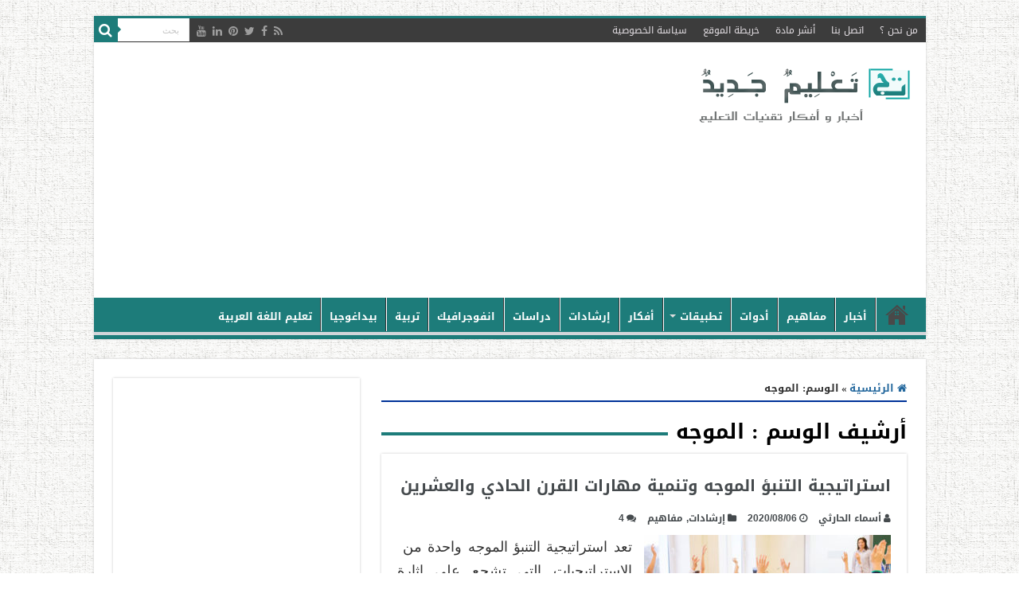

--- FILE ---
content_type: text/html; charset=UTF-8
request_url: https://www.new-educ.com/tag/%D8%A7%D9%84%D9%85%D9%88%D8%AC%D9%87
body_size: 16819
content:
<!DOCTYPE html>
<html dir="rtl" lang="ar" prefix="og: http://ogp.me/ns#">
<head>
<meta charset="UTF-8" />
<link rel="pingback" href="https://www.new-educ.com/xmlrpc.php" />
<meta name='robots' content='index, follow, max-image-preview:large, max-snippet:-1, max-video-preview:-1' />
<style>img:is([sizes="auto" i], [sizes^="auto," i]) { contain-intrinsic-size: 3000px 1500px }</style>
<!-- This site is optimized with the Yoast SEO plugin v26.0 - https://yoast.com/wordpress/plugins/seo/ -->
<title>الموجه Archives - تعليم جديد</title>
<link rel="canonical" href="https://www.new-educ.com/tag/الموجه" />
<meta property="og:locale" content="ar_AR" />
<meta property="og:type" content="article" />
<meta property="og:title" content="الموجه Archives - تعليم جديد" />
<meta property="og:url" content="https://www.new-educ.com/tag/الموجه" />
<meta property="og:site_name" content="تعليم جديد" />
<meta name="twitter:card" content="summary_large_image" />
<script type="application/ld+json" class="yoast-schema-graph">{"@context":"https://schema.org","@graph":[{"@type":"CollectionPage","@id":"https://www.new-educ.com/tag/%d8%a7%d9%84%d9%85%d9%88%d8%ac%d9%87","url":"https://www.new-educ.com/tag/%d8%a7%d9%84%d9%85%d9%88%d8%ac%d9%87","name":"الموجه Archives - تعليم جديد","isPartOf":{"@id":"https://www.new-educ.com/#website"},"primaryImageOfPage":{"@id":"https://www.new-educ.com/tag/%d8%a7%d9%84%d9%85%d9%88%d8%ac%d9%87#primaryimage"},"image":{"@id":"https://www.new-educ.com/tag/%d8%a7%d9%84%d9%85%d9%88%d8%ac%d9%87#primaryimage"},"thumbnailUrl":"https://www.new-educ.com/wp-content/uploads/Classroom-Students.jpg","breadcrumb":{"@id":"https://www.new-educ.com/tag/%d8%a7%d9%84%d9%85%d9%88%d8%ac%d9%87#breadcrumb"},"inLanguage":"ar"},{"@type":"ImageObject","inLanguage":"ar","@id":"https://www.new-educ.com/tag/%d8%a7%d9%84%d9%85%d9%88%d8%ac%d9%87#primaryimage","url":"https://www.new-educ.com/wp-content/uploads/Classroom-Students.jpg","contentUrl":"https://www.new-educ.com/wp-content/uploads/Classroom-Students.jpg","width":700,"height":343},{"@type":"BreadcrumbList","@id":"https://www.new-educ.com/tag/%d8%a7%d9%84%d9%85%d9%88%d8%ac%d9%87#breadcrumb","itemListElement":[{"@type":"ListItem","position":1,"name":"Home","item":"https://www.new-educ.com/"},{"@type":"ListItem","position":2,"name":"الموجه"}]},{"@type":"WebSite","@id":"https://www.new-educ.com/#website","url":"https://www.new-educ.com/","name":"تعليم جديد","description":"أخبار و أفكار تقنيات التعليم","potentialAction":[{"@type":"SearchAction","target":{"@type":"EntryPoint","urlTemplate":"https://www.new-educ.com/?s={search_term_string}"},"query-input":{"@type":"PropertyValueSpecification","valueRequired":true,"valueName":"search_term_string"}}],"inLanguage":"ar"}]}</script>
<!-- / Yoast SEO plugin. -->
<link rel='dns-prefetch' href='//stats.wp.com' />
<link rel='dns-prefetch' href='//fonts.googleapis.com' />
<link rel="alternate" type="application/rss+xml" title="تعليم جديد &laquo; الخلاصة" href="https://www.new-educ.com/feed" />
<link rel="alternate" type="application/rss+xml" title="تعليم جديد &laquo; خلاصة التعليقات" href="https://www.new-educ.com/comments/feed" />
<link rel="alternate" type="application/rss+xml" title="تعليم جديد &laquo; الموجه خلاصة الوسوم" href="https://www.new-educ.com/tag/%d8%a7%d9%84%d9%85%d9%88%d8%ac%d9%87/feed" />
<!-- <link rel='stylesheet' id='wp-block-library-rtl-css' href='https://www.new-educ.com/wp-includes/css/dist/block-library/style-rtl.min.css' type='text/css' media='all' /> -->
<link rel="stylesheet" type="text/css" href="//www.new-educ.com/wp-content/cache/wpfc-minified/e3i69tit/a1hl5.css" media="all"/>
<style id='classic-theme-styles-inline-css' type='text/css'>
/*! This file is auto-generated */
.wp-block-button__link{color:#fff;background-color:#32373c;border-radius:9999px;box-shadow:none;text-decoration:none;padding:calc(.667em + 2px) calc(1.333em + 2px);font-size:1.125em}.wp-block-file__button{background:#32373c;color:#fff;text-decoration:none}
</style>
<!-- <link rel='stylesheet' id='mediaelement-css' href='https://www.new-educ.com/wp-includes/js/mediaelement/mediaelementplayer-legacy.min.css' type='text/css' media='all' /> -->
<!-- <link rel='stylesheet' id='wp-mediaelement-css' href='https://www.new-educ.com/wp-includes/js/mediaelement/wp-mediaelement.min.css' type='text/css' media='all' /> -->
<link rel="stylesheet" type="text/css" href="//www.new-educ.com/wp-content/cache/wpfc-minified/7agzh0a6/a1hl5.css" media="all"/>
<style id='jetpack-sharing-buttons-style-inline-css' type='text/css'>
.jetpack-sharing-buttons__services-list{display:flex;flex-direction:row;flex-wrap:wrap;gap:0;list-style-type:none;margin:5px;padding:0}.jetpack-sharing-buttons__services-list.has-small-icon-size{font-size:12px}.jetpack-sharing-buttons__services-list.has-normal-icon-size{font-size:16px}.jetpack-sharing-buttons__services-list.has-large-icon-size{font-size:24px}.jetpack-sharing-buttons__services-list.has-huge-icon-size{font-size:36px}@media print{.jetpack-sharing-buttons__services-list{display:none!important}}.editor-styles-wrapper .wp-block-jetpack-sharing-buttons{gap:0;padding-inline-start:0}ul.jetpack-sharing-buttons__services-list.has-background{padding:1.25em 2.375em}
</style>
<style id='global-styles-inline-css' type='text/css'>
:root{--wp--preset--aspect-ratio--square: 1;--wp--preset--aspect-ratio--4-3: 4/3;--wp--preset--aspect-ratio--3-4: 3/4;--wp--preset--aspect-ratio--3-2: 3/2;--wp--preset--aspect-ratio--2-3: 2/3;--wp--preset--aspect-ratio--16-9: 16/9;--wp--preset--aspect-ratio--9-16: 9/16;--wp--preset--color--black: #000000;--wp--preset--color--cyan-bluish-gray: #abb8c3;--wp--preset--color--white: #ffffff;--wp--preset--color--pale-pink: #f78da7;--wp--preset--color--vivid-red: #cf2e2e;--wp--preset--color--luminous-vivid-orange: #ff6900;--wp--preset--color--luminous-vivid-amber: #fcb900;--wp--preset--color--light-green-cyan: #7bdcb5;--wp--preset--color--vivid-green-cyan: #00d084;--wp--preset--color--pale-cyan-blue: #8ed1fc;--wp--preset--color--vivid-cyan-blue: #0693e3;--wp--preset--color--vivid-purple: #9b51e0;--wp--preset--gradient--vivid-cyan-blue-to-vivid-purple: linear-gradient(135deg,rgba(6,147,227,1) 0%,rgb(155,81,224) 100%);--wp--preset--gradient--light-green-cyan-to-vivid-green-cyan: linear-gradient(135deg,rgb(122,220,180) 0%,rgb(0,208,130) 100%);--wp--preset--gradient--luminous-vivid-amber-to-luminous-vivid-orange: linear-gradient(135deg,rgba(252,185,0,1) 0%,rgba(255,105,0,1) 100%);--wp--preset--gradient--luminous-vivid-orange-to-vivid-red: linear-gradient(135deg,rgba(255,105,0,1) 0%,rgb(207,46,46) 100%);--wp--preset--gradient--very-light-gray-to-cyan-bluish-gray: linear-gradient(135deg,rgb(238,238,238) 0%,rgb(169,184,195) 100%);--wp--preset--gradient--cool-to-warm-spectrum: linear-gradient(135deg,rgb(74,234,220) 0%,rgb(151,120,209) 20%,rgb(207,42,186) 40%,rgb(238,44,130) 60%,rgb(251,105,98) 80%,rgb(254,248,76) 100%);--wp--preset--gradient--blush-light-purple: linear-gradient(135deg,rgb(255,206,236) 0%,rgb(152,150,240) 100%);--wp--preset--gradient--blush-bordeaux: linear-gradient(135deg,rgb(254,205,165) 0%,rgb(254,45,45) 50%,rgb(107,0,62) 100%);--wp--preset--gradient--luminous-dusk: linear-gradient(135deg,rgb(255,203,112) 0%,rgb(199,81,192) 50%,rgb(65,88,208) 100%);--wp--preset--gradient--pale-ocean: linear-gradient(135deg,rgb(255,245,203) 0%,rgb(182,227,212) 50%,rgb(51,167,181) 100%);--wp--preset--gradient--electric-grass: linear-gradient(135deg,rgb(202,248,128) 0%,rgb(113,206,126) 100%);--wp--preset--gradient--midnight: linear-gradient(135deg,rgb(2,3,129) 0%,rgb(40,116,252) 100%);--wp--preset--font-size--small: 13px;--wp--preset--font-size--medium: 20px;--wp--preset--font-size--large: 36px;--wp--preset--font-size--x-large: 42px;--wp--preset--spacing--20: 0.44rem;--wp--preset--spacing--30: 0.67rem;--wp--preset--spacing--40: 1rem;--wp--preset--spacing--50: 1.5rem;--wp--preset--spacing--60: 2.25rem;--wp--preset--spacing--70: 3.38rem;--wp--preset--spacing--80: 5.06rem;--wp--preset--shadow--natural: 6px 6px 9px rgba(0, 0, 0, 0.2);--wp--preset--shadow--deep: 12px 12px 50px rgba(0, 0, 0, 0.4);--wp--preset--shadow--sharp: 6px 6px 0px rgba(0, 0, 0, 0.2);--wp--preset--shadow--outlined: 6px 6px 0px -3px rgba(255, 255, 255, 1), 6px 6px rgba(0, 0, 0, 1);--wp--preset--shadow--crisp: 6px 6px 0px rgba(0, 0, 0, 1);}:where(.is-layout-flex){gap: 0.5em;}:where(.is-layout-grid){gap: 0.5em;}body .is-layout-flex{display: flex;}.is-layout-flex{flex-wrap: wrap;align-items: center;}.is-layout-flex > :is(*, div){margin: 0;}body .is-layout-grid{display: grid;}.is-layout-grid > :is(*, div){margin: 0;}:where(.wp-block-columns.is-layout-flex){gap: 2em;}:where(.wp-block-columns.is-layout-grid){gap: 2em;}:where(.wp-block-post-template.is-layout-flex){gap: 1.25em;}:where(.wp-block-post-template.is-layout-grid){gap: 1.25em;}.has-black-color{color: var(--wp--preset--color--black) !important;}.has-cyan-bluish-gray-color{color: var(--wp--preset--color--cyan-bluish-gray) !important;}.has-white-color{color: var(--wp--preset--color--white) !important;}.has-pale-pink-color{color: var(--wp--preset--color--pale-pink) !important;}.has-vivid-red-color{color: var(--wp--preset--color--vivid-red) !important;}.has-luminous-vivid-orange-color{color: var(--wp--preset--color--luminous-vivid-orange) !important;}.has-luminous-vivid-amber-color{color: var(--wp--preset--color--luminous-vivid-amber) !important;}.has-light-green-cyan-color{color: var(--wp--preset--color--light-green-cyan) !important;}.has-vivid-green-cyan-color{color: var(--wp--preset--color--vivid-green-cyan) !important;}.has-pale-cyan-blue-color{color: var(--wp--preset--color--pale-cyan-blue) !important;}.has-vivid-cyan-blue-color{color: var(--wp--preset--color--vivid-cyan-blue) !important;}.has-vivid-purple-color{color: var(--wp--preset--color--vivid-purple) !important;}.has-black-background-color{background-color: var(--wp--preset--color--black) !important;}.has-cyan-bluish-gray-background-color{background-color: var(--wp--preset--color--cyan-bluish-gray) !important;}.has-white-background-color{background-color: var(--wp--preset--color--white) !important;}.has-pale-pink-background-color{background-color: var(--wp--preset--color--pale-pink) !important;}.has-vivid-red-background-color{background-color: var(--wp--preset--color--vivid-red) !important;}.has-luminous-vivid-orange-background-color{background-color: var(--wp--preset--color--luminous-vivid-orange) !important;}.has-luminous-vivid-amber-background-color{background-color: var(--wp--preset--color--luminous-vivid-amber) !important;}.has-light-green-cyan-background-color{background-color: var(--wp--preset--color--light-green-cyan) !important;}.has-vivid-green-cyan-background-color{background-color: var(--wp--preset--color--vivid-green-cyan) !important;}.has-pale-cyan-blue-background-color{background-color: var(--wp--preset--color--pale-cyan-blue) !important;}.has-vivid-cyan-blue-background-color{background-color: var(--wp--preset--color--vivid-cyan-blue) !important;}.has-vivid-purple-background-color{background-color: var(--wp--preset--color--vivid-purple) !important;}.has-black-border-color{border-color: var(--wp--preset--color--black) !important;}.has-cyan-bluish-gray-border-color{border-color: var(--wp--preset--color--cyan-bluish-gray) !important;}.has-white-border-color{border-color: var(--wp--preset--color--white) !important;}.has-pale-pink-border-color{border-color: var(--wp--preset--color--pale-pink) !important;}.has-vivid-red-border-color{border-color: var(--wp--preset--color--vivid-red) !important;}.has-luminous-vivid-orange-border-color{border-color: var(--wp--preset--color--luminous-vivid-orange) !important;}.has-luminous-vivid-amber-border-color{border-color: var(--wp--preset--color--luminous-vivid-amber) !important;}.has-light-green-cyan-border-color{border-color: var(--wp--preset--color--light-green-cyan) !important;}.has-vivid-green-cyan-border-color{border-color: var(--wp--preset--color--vivid-green-cyan) !important;}.has-pale-cyan-blue-border-color{border-color: var(--wp--preset--color--pale-cyan-blue) !important;}.has-vivid-cyan-blue-border-color{border-color: var(--wp--preset--color--vivid-cyan-blue) !important;}.has-vivid-purple-border-color{border-color: var(--wp--preset--color--vivid-purple) !important;}.has-vivid-cyan-blue-to-vivid-purple-gradient-background{background: var(--wp--preset--gradient--vivid-cyan-blue-to-vivid-purple) !important;}.has-light-green-cyan-to-vivid-green-cyan-gradient-background{background: var(--wp--preset--gradient--light-green-cyan-to-vivid-green-cyan) !important;}.has-luminous-vivid-amber-to-luminous-vivid-orange-gradient-background{background: var(--wp--preset--gradient--luminous-vivid-amber-to-luminous-vivid-orange) !important;}.has-luminous-vivid-orange-to-vivid-red-gradient-background{background: var(--wp--preset--gradient--luminous-vivid-orange-to-vivid-red) !important;}.has-very-light-gray-to-cyan-bluish-gray-gradient-background{background: var(--wp--preset--gradient--very-light-gray-to-cyan-bluish-gray) !important;}.has-cool-to-warm-spectrum-gradient-background{background: var(--wp--preset--gradient--cool-to-warm-spectrum) !important;}.has-blush-light-purple-gradient-background{background: var(--wp--preset--gradient--blush-light-purple) !important;}.has-blush-bordeaux-gradient-background{background: var(--wp--preset--gradient--blush-bordeaux) !important;}.has-luminous-dusk-gradient-background{background: var(--wp--preset--gradient--luminous-dusk) !important;}.has-pale-ocean-gradient-background{background: var(--wp--preset--gradient--pale-ocean) !important;}.has-electric-grass-gradient-background{background: var(--wp--preset--gradient--electric-grass) !important;}.has-midnight-gradient-background{background: var(--wp--preset--gradient--midnight) !important;}.has-small-font-size{font-size: var(--wp--preset--font-size--small) !important;}.has-medium-font-size{font-size: var(--wp--preset--font-size--medium) !important;}.has-large-font-size{font-size: var(--wp--preset--font-size--large) !important;}.has-x-large-font-size{font-size: var(--wp--preset--font-size--x-large) !important;}
:where(.wp-block-post-template.is-layout-flex){gap: 1.25em;}:where(.wp-block-post-template.is-layout-grid){gap: 1.25em;}
:where(.wp-block-columns.is-layout-flex){gap: 2em;}:where(.wp-block-columns.is-layout-grid){gap: 2em;}
:root :where(.wp-block-pullquote){font-size: 1.5em;line-height: 1.6;}
</style>
<!-- <link rel='stylesheet' id='dashicons-css' href='https://www.new-educ.com/wp-includes/css/dashicons.min.css' type='text/css' media='all' /> -->
<!-- <link rel='stylesheet' id='admin-bar-rtl-css' href='https://www.new-educ.com/wp-includes/css/admin-bar-rtl.min.css' type='text/css' media='all' /> -->
<link rel="stylesheet" type="text/css" href="//www.new-educ.com/wp-content/cache/wpfc-minified/g58lcbf0/a1hl5.css" media="all"/>
<style id='admin-bar-inline-css' type='text/css'>
/* Hide CanvasJS credits for P404 charts specifically */
#p404RedirectChart .canvasjs-chart-credit {
display: none !important;
}
#p404RedirectChart canvas {
border-radius: 6px;
}
.p404-redirect-adminbar-weekly-title {
font-weight: bold;
font-size: 14px;
color: #fff;
margin-bottom: 6px;
}
#wpadminbar #wp-admin-bar-p404_free_top_button .ab-icon:before {
content: "\f103";
color: #dc3545;
top: 3px;
}
#wp-admin-bar-p404_free_top_button .ab-item {
min-width: 80px !important;
padding: 0px !important;
}
/* Ensure proper positioning and z-index for P404 dropdown */
.p404-redirect-adminbar-dropdown-wrap { 
min-width: 0; 
padding: 0;
position: static !important;
}
#wpadminbar #wp-admin-bar-p404_free_top_button_dropdown {
position: static !important;
}
#wpadminbar #wp-admin-bar-p404_free_top_button_dropdown .ab-item {
padding: 0 !important;
margin: 0 !important;
}
.p404-redirect-dropdown-container {
min-width: 340px;
padding: 18px 18px 12px 18px;
background: #23282d !important;
color: #fff;
border-radius: 12px;
box-shadow: 0 8px 32px rgba(0,0,0,0.25);
margin-top: 10px;
position: relative !important;
z-index: 999999 !important;
display: block !important;
border: 1px solid #444;
}
/* Ensure P404 dropdown appears on hover */
#wpadminbar #wp-admin-bar-p404_free_top_button .p404-redirect-dropdown-container { 
display: none !important;
}
#wpadminbar #wp-admin-bar-p404_free_top_button:hover .p404-redirect-dropdown-container { 
display: block !important;
}
#wpadminbar #wp-admin-bar-p404_free_top_button:hover #wp-admin-bar-p404_free_top_button_dropdown .p404-redirect-dropdown-container {
display: block !important;
}
.p404-redirect-card {
background: #2c3338;
border-radius: 8px;
padding: 18px 18px 12px 18px;
box-shadow: 0 2px 8px rgba(0,0,0,0.07);
display: flex;
flex-direction: column;
align-items: flex-start;
border: 1px solid #444;
}
.p404-redirect-btn {
display: inline-block;
background: #dc3545;
color: #fff !important;
font-weight: bold;
padding: 5px 22px;
border-radius: 8px;
text-decoration: none;
font-size: 17px;
transition: background 0.2s, box-shadow 0.2s;
margin-top: 8px;
box-shadow: 0 2px 8px rgba(220,53,69,0.15);
text-align: center;
line-height: 1.6;
}
.p404-redirect-btn:hover {
background: #c82333;
color: #fff !important;
box-shadow: 0 4px 16px rgba(220,53,69,0.25);
}
/* Prevent conflicts with other admin bar dropdowns */
#wpadminbar .ab-top-menu > li:hover > .ab-item,
#wpadminbar .ab-top-menu > li.hover > .ab-item {
z-index: auto;
}
#wpadminbar #wp-admin-bar-p404_free_top_button:hover > .ab-item {
z-index: 999998 !important;
}
.admin-bar {
position: inherit !important;
top: auto !important;
}
.admin-bar .goog-te-banner-frame {
top: 32px !important
}
@media screen and (max-width: 782px) {
.admin-bar .goog-te-banner-frame {
top: 46px !important;
}
}
@media screen and (max-width: 480px) {
.admin-bar .goog-te-banner-frame {
position: absolute;
}
}
</style>
<!-- <link rel='stylesheet' id='tie-style-css' href='https://www.new-educ.com/wp-content/themes/sahifa/style.css' type='text/css' media='all' /> -->
<!-- <link rel='stylesheet' id='tie-ilightbox-skin-css' href='https://www.new-educ.com/wp-content/themes/sahifa/css/ilightbox/dark-skin/skin.css' type='text/css' media='all' /> -->
<link rel="stylesheet" type="text/css" href="//www.new-educ.com/wp-content/cache/wpfc-minified/q6s5kkam/a1hl5.css" media="all"/>
<link rel='stylesheet' id='Droid+Sans-css' href='https://fonts.googleapis.com/css?family=Droid+Sans%3Aregular%2C700' type='text/css' media='all' />
<link rel='stylesheet' id='droidarabickufi-css' href='https://fonts.googleapis.com/earlyaccess/droidarabickufi' type='text/css' media='all' />
<!-- <link rel='stylesheet' id='jetpack-subscriptions-css' href='https://www.new-educ.com/wp-content/plugins/jetpack/_inc/build/subscriptions/subscriptions.min.css' type='text/css' media='all' /> -->
<link rel="stylesheet" type="text/css" href="//www.new-educ.com/wp-content/cache/wpfc-minified/detx22je/a1hl5.css" media="all"/>
<script src='//www.new-educ.com/wp-content/cache/wpfc-minified/kqhb2lro/a1hl5.js' type="text/javascript"></script>
<!-- <script type="text/javascript" src="https://www.new-educ.com/wp-includes/js/jquery/jquery.min.js" id="jquery-core-js"></script> -->
<!-- <script type="text/javascript" src="https://www.new-educ.com/wp-includes/js/jquery/jquery-migrate.min.js" id="jquery-migrate-js"></script> -->
<link rel="https://api.w.org/" href="https://www.new-educ.com/wp-json/" /><link rel="alternate" title="JSON" type="application/json" href="https://www.new-educ.com/wp-json/wp/v2/tags/3177" /><link rel="EditURI" type="application/rsd+xml" title="RSD" href="https://www.new-educ.com/xmlrpc.php?rsd" />
<!-- <link rel="stylesheet" href="https://www.new-educ.com/wp-content/themes/sahifa/rtl.css" type="text/css" media="screen" /> -->
<link rel="stylesheet" type="text/css" href="//www.new-educ.com/wp-content/cache/wpfc-minified/eh1zwda9/a1hl5.css" media="screen"/><meta name="generator" content="WordPress 6.8.3" />
<style type="text/css">
#author-bio-box {
background: #;
border: 1px solid #bbb;
box-shadow: 5px 5px 2px #888;
padding: 5px;
}
#author-bio-box img {
float: right;
margin-left: 10px;
margin-bottom: 2px;
box-shadow: 4px 4px 2px #888;
}
#author-bio-box .author-name {
font-weight: bold;
margin: 0px;
font-size: 14px;
text-align: right;
}
.author-name a{
font-family: "Droid Arabic Kufi", 'tahoma', sans-serif;
font-size: 16px;
text-decoration: none;
font-color:#105c5b ;
text-align: right;
display: inline-block;
}
#author-bio-box p {
font-size: 13px;
line-height: 25px;
font-family: "Droid Arabic Kufi", 'tahoma', sans-serif;
font-weight: bold;
}
#author-bio-box thead th {
border: 0;
}
#author-bio-box tbody {
border: 0;
}
.bio-spacer { min-height:44px; padding: 1px; display: block; clear: both; border:1px;}
.bio-socials {
border-top:solid 1px;
border-bottom:none;
border-left:none;
border-right:none;
width: 695px;
height: 38px;
clear: both;
padding: 8px 8px 0px 8px;
}
#author-count {
font-size: 14px;
line-height: 25px;
font-family: "arial",'Tahoma', sans-serif;
font-weight: normal;
display: inline-block;
text-align: right;
}
</style>	<style>img#wpstats{display:none}</style>
<link rel="shortcut icon" href="https://www.new-educ.com/wp-content/uploads/cropped-logo-new.jpg" title="Favicon" />
<!--[if IE]>
<script type="text/javascript">jQuery(document).ready(function (){ jQuery(".menu-item").has("ul").children("a").attr("aria-haspopup", "true");});</script>
<![endif]-->
<!--[if lt IE 9]>
<script src="https://www.new-educ.com/wp-content/themes/sahifa/js/html5.js"></script>
<script src="https://www.new-educ.com/wp-content/themes/sahifa/js/selectivizr-min.js"></script>
<![endif]-->
<!--[if IE 9]>
<link rel="stylesheet" type="text/css" media="all" href="https://www.new-educ.com/wp-content/themes/sahifa/css/ie9.css" />
<![endif]-->
<!--[if IE 8]>
<link rel="stylesheet" type="text/css" media="all" href="https://www.new-educ.com/wp-content/themes/sahifa/css/ie8.css" />
<![endif]-->
<!--[if IE 7]>
<link rel="stylesheet" type="text/css" media="all" href="https://www.new-educ.com/wp-content/themes/sahifa/css/ie7.css" />
<![endif]-->
<meta http-equiv="X-UA-Compatible" content="IE=edge,chrome=1" />
<meta name="viewport" content="width=device-width, initial-scale=1.0" />
<link rel="alternate" hreflang="ar" href="https://www.new-educ.com/" />
<script async src="//pagead2.googlesyndication.com/pagead/js/adsbygoogle.js"></script>
<script>
(adsbygoogle = window.adsbygoogle || []).push({
google_ad_client: "ca-pub-4775767986411702",
enable_page_level_ads: true
});
</script>
<meta property="fb:pages" content="1439991262886523" />
<style type="text/css" media="screen">
body{
font-family: 'Droid Sans';
}
.top-nav, .top-nav ul li a {
font-family: 'droid arabic kufi';
}
#main-nav, #main-nav ul li a{
font-family: 'droid arabic kufi';
font-weight: bold;
}
.page-title{
font-weight: bold;
}
.post-title{
color :#475d73;
font-size : 27px;
font-weight: bold;
}
h2.post-box-title, h2.post-box-title a{
color :#454a4d;
font-weight: bold;
}
h3.post-box-title, h3.post-box-title a{
color :#454a4d;
font-weight: bold;
}
p.post-meta, p.post-meta a{
color :#454a4d;
font-size : 12px;
font-weight: bold;
}
body.single .entry, body.page .entry{
font-size : 15px;
}
blockquote p{
font-style: normal;
}
.widget-top h4, .widget-top h4 a{
font-size : 18px;
font-weight: bold;
}
#featured-posts .featured-title h2 a{
font-weight: bold;
}
.ei-title h2, .slider-caption h2 a, .content .slider-caption h2 a, .slider-caption h2, .content .slider-caption h2, .content .ei-title h2{
font-weight: bold;
}
.cat-box-title h2, .cat-box-title h2 a, .block-head h3, #respond h3, #comments-title, h2.review-box-header, .woocommerce-tabs .entry-content h2, .woocommerce .related.products h2, .entry .woocommerce h2, .woocommerce-billing-fields h3, .woocommerce-shipping-fields h3, #order_review_heading, #bbpress-forums fieldset.bbp-form legend, #buddypress .item-body h4, #buddypress #item-body h4{
color :#3d3d3d;
font-size : 20px;
}
#main-nav,
.cat-box-content,
#sidebar .widget-container,
.post-listing,
#commentform {
border-bottom-color: #1d7c7a;
}
.search-block .search-button,
#topcontrol,
#main-nav ul li.current-menu-item a,
#main-nav ul li.current-menu-item a:hover,
#main-nav ul li.current_page_parent a,
#main-nav ul li.current_page_parent a:hover,
#main-nav ul li.current-menu-parent a,
#main-nav ul li.current-menu-parent a:hover,
#main-nav ul li.current-page-ancestor a,
#main-nav ul li.current-page-ancestor a:hover,
.pagination span.current,
.share-post span.share-text,
.flex-control-paging li a.flex-active,
.ei-slider-thumbs li.ei-slider-element,
.review-percentage .review-item span span,
.review-final-score,
.button,
a.button,
a.more-link,
#main-content input[type="submit"],
.form-submit #submit,
#login-form .login-button,
.widget-feedburner .feedburner-subscribe,
input[type="submit"],
#buddypress button,
#buddypress a.button,
#buddypress input[type=submit],
#buddypress input[type=reset],
#buddypress ul.button-nav li a,
#buddypress div.generic-button a,
#buddypress .comment-reply-link,
#buddypress div.item-list-tabs ul li a span,
#buddypress div.item-list-tabs ul li.selected a,
#buddypress div.item-list-tabs ul li.current a,
#buddypress #members-directory-form div.item-list-tabs ul li.selected span,
#members-list-options a.selected,
#groups-list-options a.selected,
body.dark-skin #buddypress div.item-list-tabs ul li a span,
body.dark-skin #buddypress div.item-list-tabs ul li.selected a,
body.dark-skin #buddypress div.item-list-tabs ul li.current a,
body.dark-skin #members-list-options a.selected,
body.dark-skin #groups-list-options a.selected,
.search-block-large .search-button,
#featured-posts .flex-next:hover,
#featured-posts .flex-prev:hover,
a.tie-cart span.shooping-count,
.woocommerce span.onsale,
.woocommerce-page span.onsale ,
.woocommerce .widget_price_filter .ui-slider .ui-slider-handle,
.woocommerce-page .widget_price_filter .ui-slider .ui-slider-handle,
#check-also-close,
a.post-slideshow-next,
a.post-slideshow-prev,
.widget_price_filter .ui-slider .ui-slider-handle,
.quantity .minus:hover,
.quantity .plus:hover,
.mejs-container .mejs-controls .mejs-time-rail .mejs-time-current,
#reading-position-indicator  {
background-color:#1d7c7a;
}
::-webkit-scrollbar-thumb{
background-color:#1d7c7a !important;
}
#theme-footer,
#theme-header,
.top-nav ul li.current-menu-item:before,
#main-nav .menu-sub-content ,
#main-nav ul ul,
#check-also-box {
border-top-color: #1d7c7a;
}
.search-block:after {
border-right-color:#1d7c7a;
}
body.rtl .search-block:after {
border-left-color:#1d7c7a;
}
#main-nav ul > li.menu-item-has-children:hover > a:after,
#main-nav ul > li.mega-menu:hover > a:after {
border-color:transparent transparent #1d7c7a;
}
.widget.timeline-posts li a:hover,
.widget.timeline-posts li a:hover span.tie-date {
color: #1d7c7a;
}
.widget.timeline-posts li a:hover span.tie-date:before {
background: #1d7c7a;
border-color: #1d7c7a;
}
#order_review,
#order_review_heading {
border-color: #1d7c7a;
}
body {
background-image : url(https://www.new-educ.com/wp-content/themes/sahifa/images/patterns/body-bg3.png);
background-position: top center;
}
a {
color: #25699e;
}
a:hover {
color: #4395cc;
}
body.single .post .entry a, body.page .post .entry a {
color: #1a4fc9;
}
body.single .post .entry a:hover, body.page .post .entry a:hover {
color: #fc5353;
text-decoration: underline;
}
.top-nav ul li a:hover, .top-nav ul li:hover > a, .top-nav ul :hover > a , .top-nav ul li.current-menu-item a {
color: #ffffff;
}
#main-nav ul li a:hover, #main-nav ul li:hover > a, #main-nav ul :hover > a , #main-nav  ul ul li:hover > a, #main-nav  ul ul :hover > a {
color: #e0f7ff;
}
#main-nav ul li a, #main-nav ul ul a, #main-nav ul.sub-menu a, #main-nav ul li.current_page_parent ul a, #main-nav ul li.current-menu-item ul a, #main-nav ul li.current-menu-parent ul a, #main-nav ul li.current-page-ancestor ul a {
color: #ffffff;
}
#main-nav ul li.current-menu-item a, #main-nav ul li.current_page_parent a {
color: #7edfe6;
}
.top-nav ul li a , .top-nav ul ul a {
color: #e6e1e6;
}
#theme-footer a:hover {
color: #4395cc;
}
.top-nav, .top-nav ul ul {
background-color:#3c3c3c !important; 
background-attachment:fixed !important; 
background-position:center center !important; 
}
.cat-box-content, #sidebar .widget-container, .post-listing, .column2 li.first-news, .wide-box li.first-news, #commentform  {
background-color:#ffffff !important; 
}
#main-nav {
background: #1d7c7a;
box-shadow: inset -1px -5px 0px -1px #d2d5d9;
}
#main-nav ul ul, #main-nav ul li.mega-menu .mega-menu-block { background-color:#1d7c7a !important;}
#main-nav ul li {
border-color: #fffcff;
}
#main-nav ul ul li, #main-nav ul ul li:first-child {
border-top-color: #fffcff;
}
#main-nav ul li .mega-menu-block ul.sub-menu {
border-bottom-color: #fffcff;
}
#main-nav ul li a {
border-left-color: #ffffff;
}
#main-nav ul ul li, #main-nav ul ul li:first-child {
border-bottom-color: #ffffff;
}
body.single .entry, body.page .entry {
text-align: justify;
font-size: 20px;
font-family: arial;
line-height: 1.9;
}
.author-description {
font-size: 16px;
line-height: 30px;
font-family: 'arial';
text-align: justify;
}
}
.top-nav .social-icons a {
color: #eff2f1;
}
.e3lan-post {
line-height: 2;
}
.comment-content {
font-size: 13px;
font-family: arial;
}
.comment-content p {
line-height: 25px;
}
.author-comment {
font-weight: bolder;
font-size: 14px;
}
@media only screen and (max-width: 990px)
.logo {
padding-right: 50px;
}
.logo img {
max-width: 100%;
display: block;
margin-left: auto;
margin-right: auto;
}
.entry {
line-height: 32px;
}
.cat-box .entry p, .archive-box .entry p {
line-height: 30px;
}
.cat-box .entry a.more-link, .archive-box .entry a.more-link {
margin-top: 0;
float: left;
font-family: 'Droid Arabic Kufi',Tahoma;
font-weight: bold;
display: block;
box-shadow: #666 0 3px 5px;
}
.cat-box .entry p, .archive-box .entry p {
line-height: 30px;
font-family: "arial",'Tahoma',sans-serif;
text-align: justify;
font-size: 14px;
}
.entry h1 {
font-size: 21px;
font-family: 'droid arabic kufi','arial';
font-weight: bold;
color: #0C0C73
}
.entry h2 {
font-size: 20px;
font-family: 'droid arabic kufi','arial';
font-weight: bold;
color: green
}
.entry h3 {
font-size: 19px;
font-family: 'droid arabic kufi','arial';
font-weight: bold;
color: brown;
}
.entry h4 {
font-size: 18px;
font-family: 'droid arabic kufi','arial';
font-weight: bold;
color: blueviolet;
}
.widgets-list-layout-links {
font-family: 'droid arabic kufi';
font-weight: bold;
font-size: 12px;
}
.widget-container {
font-family: 'droid arabic kufi';
font-weight: bold;
font-size: 12px;
}
.stripe-line {
background: #1d7c7a;
height: 4px;
overflow: hidden;
margin-top: 20px;
}
.recent-box-pagination .pagination {
margin: 3px;
font-weight: bold;
font-size: 14px;
padding-top: 15px;
}
.top-nav .social-icons a {
color: #ffffff;
}
.entry h1, .entry h2, .entry h3, .entry h4, .entry h5, .entry h6 {
line-height: 36px;
}
.author-bio {
clear: both;
overflow: hidden;
border: 1px solid #cccbcb;
background: rgba(225, 225, 225, 0.14);
padding: 16px 16px 25px 16px;
margin-bottom: 12px;
margin: 20px;
border-radius: 17px 0px;
box-shadow: rgba(35, 34, 34, 0.44) 7px 7px 10px;
}
.author-avatar img {
border-radius: 15px 0px;
box-shadow: rgba(102, 102, 102, 0.7) 5px 5px 5px;
margin-bottom: 7px;
}
#author-bio-box {
background: #fbfbfba3;
border: 1px solid #bbb;
box-shadow: 5px 5px 2px #c8c5c5d1;
overflow: hidden;
padding: 16px 16px 10px 16px;
margin-bottom: 12px;
margin: 20px;
border-radius: 17px 0px;
}
#author-bio-box img {
float: right;
margin-left: 10px;
border-radius: 15px 0px;
box-shadow: rgba(122, 121, 121, 0.7) 5px 5px 5px;
margin-bottom: 7px;
}
#author-bio-box p {
font-size: 13px;
line-height: 25px;
font-family: "arial",'tahoma',sans-serif;
font-weight: bold;
padding-top: 10px;
padding-bottom: 10px;
text-align: justify;
}
div#jp-relatedposts div.jp-relatedposts-items-visual .jp-relatedposts-post { 
opacity: unset;
}
div#jp-relatedposts h3.jp-relatedposts-headline {
float: right;
font-size: 20px;
font-family: droid arabic kufi;
}
.jp-relatedposts-post-title a {
font-weight: 400;
text-decoration: none;
font-family: droid arabic kufi;
-webkit-margin-before: 20px;
padding-bottom: 20px;
}
#jp-relatedposts .jp-relatedposts-items .jp-relatedposts-post img.jp-relatedposts-post-img, #jp-relatedposts .jp-relatedposts-items .jp-relatedposts-post span {
padding-bottom: 10px;
}
.post-tag a {
margin: 0 9px 2px 10px;
}
#subscribe-text2 {
line-height: 36px;
font-weight: bold;
font-family: 'Droid Arabic Kufi','tahoma',sans-serif;
text-align: center;
}
#related_posts {
font-family: droid arabic kufi;
}
.post-previous, .post-next {
font-family: droid arabic kufi;
font-weight: bold;
}
.post-views-label {
font-family: droid arabic kufi;
font-size: 13px;
font-weight: bold;
}
#crumbs, .woocommerce-breadcrumb {
margin-bottom: 10px;
clear: both;
padding-bottom: 3px;
border-bottom: 2px solid #003399;
font-weight: bold;
font-family: droid arabic kufi;
}
.cat-box .entry a.more-link, .archive-box .entry a.more-link {
display: none; 
}
.wp-caption {
line-height: 26px;
text-align: center;
font-size: 14px;
font-weight: bold;
font-style: normal;
}
h2.post-box-title, h2.post-box-title a {
text-align: right;
line-height: 38px;
}
div.wpforms-container-full .wpforms-form .wpforms-field-label {
text-align: right;
}
element.style {
color: #c41230;
}
h1, h2, h3, h4, h5, h6 {
text-align: right;
}
#crumbs, .woocommerce-breadcrumb {
text-align: right; 
}
p.post-meta {
text-align: right;   
}
.entry-header .entry-meta { display: none; }
hr {
height: 1px;
color: #000;
background-color: #000;
width: auto;
text-align: center;
margin-bottom: 10px;
margin-top: 10px;
}
h2.post-box-title a {
line-height: 40px;
}
.jetpack_subscription_widget {
font-family: droid arabic kufi,Tahoma, arial;
text-align: center;
line-height: 30px;
font-size: 14px;
}
div#subscribe-text {
padding-top: 20px;
padding-bottom: 20px;
}
button {
font-size: 15px;
font-weight: bold;
}
p#subscribe-submit {
padding: 6px;
}
h2.widgettitle {
text-align: center;
}
#subscribe-email input {
width: 95%;
background-color: white;
text-align: center;
}
.post-title {
color: #475d73;
font-size: 27px;
font-weight: bold;
font-family: droid arabic kufi;
}
.cat-box-title h2, .cat-box-title h2 a, .block-head h3, #respond h3, #comments-title, h2.review-box-header, .woocommerce-tabs .entry-content h2, .woocommerce .related.products h2, .entry .woocommerce h2, .woocommerce-billing-fields h3, .woocommerce-shipping-fields h3, #order_review_heading, #bbpress-forums fieldset.bbp-form legend, #buddypress .item-body h4, #buddypress #item-body h4 {
color: #3d3d3d;
font-size: 20px;
font-family: droid arabic kufi;
}
.top-nav ul li a, .top-nav ul ul a {
color: #e6e1e6;
font-family: droid arabic kufi;
}
#main-nav, #main-nav ul li a {
font-weight: bold;
font-family: droid arabic kufi;
}
.widget-top h4, .widget-top h4 a {
font-size: 18px;
font-weight: bold;
font-family: droid arabic kufi;
}
body {
font-family: droid arabic kufi, Tahoma, arial;
}
.cat-box .entry p, .archive-box .entry p {
line-height: 30px;
font-family: arial;
font-size: 18px;
}
#author-bio-box p {
font-size: 16px;
line-height: 25px;
font-family: 'arial';
padding-top: 10px;
padding-bottom: 10px;
text-align: justify;
}
p.post-meta span.post-views {
display: none;
}
.page-title {
font-weight: bold;
font-family: droid arabic kufi;
}
.page-head .stripe-line {
margin-top: 25px;
}
.entry h5 {
font-size: 16px;
font-family: 'droid arabic kufi','arial';
font-weight: bold;
color: #ed6606;
}
.entry h3 {
font-size: 19px;
font-family: 'droid arabic kufi','arial';
font-weight: bold;
color: brown;
}
@media only screen and (max-width: 985px) and (min-width: 768px){
.logo {
padding-right: 50px;
}
}
@media only screen and (max-width: 767px) and (min-width: 480px){
body {
background: none;
}
#featured-posts {
display: none;
}
.home-e3lan  {
display: none;
}
.logo {
padding-right: 50px;
}
.e3lan-top {
max-width: 100%;
display: block;
margin-left: auto;
margin-right: auto;
}
}
@media only screen and (max-width: 479px) and (min-width: 320px){
body {
background: none;
}
#featured-posts {
display: none;
}
.home-e3lan  {
display: none;
}
.share-post li, .mini-share-post li {
padding: 1px 5px;
}
.logo {
padding-right: 50px;
}
.e3lan-top {
max-width: 100%;
display: block;
margin-left: auto;
margin-right: auto;
}
}
</style>
<script type="text/javascript">
/* <![CDATA[ */
var sf_position = '0';
var sf_templates = "<a href=\"{search_url_escaped}\">\u0639\u0631\u0636 \u0643\u0644 \u0627\u0644\u0646\u062a\u0627\u0626\u062c<\/a>";
var sf_input = '.search-live';
jQuery(document).ready(function(){
jQuery(sf_input).ajaxyLiveSearch({"expand":false,"searchUrl":"https:\/\/www.new-educ.com\/?s=%s","text":"Search","delay":500,"iwidth":180,"width":315,"ajaxUrl":"https:\/\/www.new-educ.com\/wp-admin\/admin-ajax.php","rtl":0});
jQuery(".live-search_ajaxy-selective-input").keyup(function() {
var width = jQuery(this).val().length * 8;
if(width < 50) {
width = 50;
}
jQuery(this).width(width);
});
jQuery(".live-search_ajaxy-selective-search").click(function() {
jQuery(this).find(".live-search_ajaxy-selective-input").focus();
});
jQuery(".live-search_ajaxy-selective-close").click(function() {
jQuery(this).parent().remove();
});
});
/* ]]> */
</script>
<link rel="icon" href="https://www.new-educ.com/wp-content/uploads/cropped-logo-new-32x32.jpg" sizes="32x32" />
<link rel="icon" href="https://www.new-educ.com/wp-content/uploads/cropped-logo-new-192x192.jpg" sizes="192x192" />
<link rel="apple-touch-icon" href="https://www.new-educ.com/wp-content/uploads/cropped-logo-new-180x180.jpg" />
<meta name="msapplication-TileImage" content="https://www.new-educ.com/wp-content/uploads/cropped-logo-new-270x270.jpg" />
</head>
<body data-rsssl=1 id="top" class="rtl archive tag tag-3177 wp-theme-sahifa lazy-enabled">
<div class="wrapper-outer">
<div class="background-cover"></div>
<aside id="slide-out">
<div class="search-mobile">
<form method="get" id="searchform-mobile" action="https://www.new-educ.com/">
<button class="search-button" type="submit" value="بحث"><i class="fa fa-search"></i></button>
<input type="text" id="s-mobile" name="s" title="بحث" value="بحث" onfocus="if (this.value == 'بحث') {this.value = '';}" onblur="if (this.value == '') {this.value = 'بحث';}"  />
</form>
</div><!-- .search-mobile /-->
<div class="social-icons">
<a class="ttip-none" title="Rss" href="https://www.new-educ.com/feed" target="_blank"><i class="fa fa-rss"></i></a><a class="ttip-none" title="Facebook" href="https://www.facebook.com/NewEducCom" target="_blank"><i class="fa fa-facebook"></i></a><a class="ttip-none" title="Twitter" href="https://twitter.com/New_Educ_Com" target="_blank"><i class="fa fa-twitter"></i></a><a class="ttip-none" title="Pinterest" href="https://www.pinterest.com/neweduc/" target="_blank"><i class="fa fa-pinterest"></i></a><a class="ttip-none" title="LinkedIn" href="https://www.linkedin.com/authwall?trk=bf&#038;trkInfo=AQHDioxln8m_ywAAAV_21EuIf-UJBEKES5FrPnY7nS_SAgcRiUL6OGI5p839pmocgDYPmE2D7dJLgneEXSYopNrZbtcnNvDt7bPEnVa3rqXq5n1QNmFzRPRVAn9iX9X3YOq2_8w=&#038;originalReferer=&#038;sessionRedirect=https%3A%2F%2Fwww.linkedin.com%2Fin%2Fneweduc" target="_blank"><i class="fa fa-linkedin"></i></a><a class="ttip-none" title="Youtube" href="https://www.youtube.com/c/neweductech/videos" target="_blank"><i class="fa fa-youtube"></i></a>
</div>
<div id="mobile-menu"  class="mobile-hide-icons"></div>
</aside><!-- #slide-out /-->
<div id="wrapper" class="boxed">
<div class="inner-wrapper">
<header id="theme-header" class="theme-header">
<div id="top-nav" class="top-nav">
<div class="container">
<div class="top-menu"><ul id="menu-%d8%a7%d9%84%d8%a3%d9%88%d9%84%d9%89" class="menu"><li id="menu-item-31" class="menu-item menu-item-type-post_type menu-item-object-page menu-item-31"><a href="https://www.new-educ.com/about-us">من نحن ؟</a></li>
<li id="menu-item-28" class="menu-item menu-item-type-post_type menu-item-object-page menu-item-28"><a href="https://www.new-educ.com/contact">اتصل بنا</a></li>
<li id="menu-item-27" class="menu-item menu-item-type-post_type menu-item-object-page menu-item-27"><a href="https://www.new-educ.com/publish">أنشر مادة</a></li>
<li id="menu-item-6670" class="menu-item menu-item-type-post_type menu-item-object-page menu-item-6670"><a href="https://www.new-educ.com/new-educ-sitemap">خريطة الموقع</a></li>
<li id="menu-item-28058" class="menu-item menu-item-type-post_type menu-item-object-page menu-item-privacy-policy menu-item-28058"><a rel="privacy-policy" href="https://www.new-educ.com/%d8%b3%d9%8a%d8%a7%d8%b3%d8%a9-%d8%a7%d9%84%d8%ae%d8%b5%d9%88%d8%b5%d9%8a%d8%a9">سياسة الخصوصية</a></li>
</ul></div>
<div class="search-block">
<form method="get" id="searchform-header" action="https://www.new-educ.com/">
<button class="search-button" type="submit" value="بحث"><i class="fa fa-search"></i></button>
<input class="search-live" type="text" id="s-header" name="s" title="بحث" value="بحث" onfocus="if (this.value == 'بحث') {this.value = '';}" onblur="if (this.value == '') {this.value = 'بحث';}"  />
</form>
</div><!-- .search-block /-->
<div class="social-icons">
<a class="ttip-none" title="Rss" href="https://www.new-educ.com/feed" target="_blank"><i class="fa fa-rss"></i></a><a class="ttip-none" title="Facebook" href="https://www.facebook.com/NewEducCom" target="_blank"><i class="fa fa-facebook"></i></a><a class="ttip-none" title="Twitter" href="https://twitter.com/New_Educ_Com" target="_blank"><i class="fa fa-twitter"></i></a><a class="ttip-none" title="Pinterest" href="https://www.pinterest.com/neweduc/" target="_blank"><i class="fa fa-pinterest"></i></a><a class="ttip-none" title="LinkedIn" href="https://www.linkedin.com/authwall?trk=bf&#038;trkInfo=AQHDioxln8m_ywAAAV_21EuIf-UJBEKES5FrPnY7nS_SAgcRiUL6OGI5p839pmocgDYPmE2D7dJLgneEXSYopNrZbtcnNvDt7bPEnVa3rqXq5n1QNmFzRPRVAn9iX9X3YOq2_8w=&#038;originalReferer=&#038;sessionRedirect=https%3A%2F%2Fwww.linkedin.com%2Fin%2Fneweduc" target="_blank"><i class="fa fa-linkedin"></i></a><a class="ttip-none" title="Youtube" href="https://www.youtube.com/c/neweductech/videos" target="_blank"><i class="fa fa-youtube"></i></a>
</div>
</div><!-- .container /-->
</div><!-- .top-menu /-->
<div class="header-content">
<a id="slide-out-open" class="slide-out-open" href="#"><span></span></a>
<div class="logo">
<h2>								<a title="تعليم جديد" href="https://www.new-educ.com/">
<img src="https://www.new-educ.com/wp-content/uploads/logo-1.png" alt="تعليم جديد"  /><strong>تعليم جديد أخبار و أفكار تقنيات التعليم</strong>
</a>
</h2>			</div><!-- .logo /-->
<div class="e3lan e3lan-top">			<script async src="//pagead2.googlesyndication.com/pagead/js/adsbygoogle.js"></script>
<!-- header responsive -->
<ins class="adsbygoogle"
style="display:block"
data-ad-client="ca-pub-4775767986411702"
data-ad-slot="5752986455"
data-ad-format="auto"></ins>
<script>
(adsbygoogle = window.adsbygoogle || []).push({});
</script>				</div>			<div class="clear"></div>
</div>
<nav id="main-nav" class="fixed-enabled">
<div class="container">
<div class="main-menu"><ul id="menu-%d8%a7%d9%84%d8%ab%d8%a7%d9%86%d9%8a%d8%a9" class="menu"><li id="menu-item-25" class="menu-item menu-item-type-custom menu-item-object-custom menu-item-home menu-item-25"><a href="https://www.new-educ.com/">الرئيسية</a></li>
<li id="menu-item-19" class="menu-item menu-item-type-taxonomy menu-item-object-category menu-item-19"><a href="https://www.new-educ.com/category/news-edtech">أخبار</a></li>
<li id="menu-item-487" class="menu-item menu-item-type-taxonomy menu-item-object-category menu-item-487"><a href="https://www.new-educ.com/category/terms">مفاهيم</a></li>
<li id="menu-item-20" class="menu-item menu-item-type-taxonomy menu-item-object-category menu-item-20"><a href="https://www.new-educ.com/category/tools">أدوات</a></li>
<li id="menu-item-486" class="menu-item menu-item-type-taxonomy menu-item-object-category menu-item-has-children menu-item-486"><a href="https://www.new-educ.com/category/apps">تطبيقات</a>
<ul class="sub-menu menu-sub-content">
<li id="menu-item-11746" class="menu-item menu-item-type-taxonomy menu-item-object-category menu-item-11746"><a href="https://www.new-educ.com/category/apps/android">أندرويد</a></li>
<li id="menu-item-11747" class="menu-item menu-item-type-taxonomy menu-item-object-category menu-item-11747"><a href="https://www.new-educ.com/category/apps/ipad">أيباد</a></li>
<li id="menu-item-11748" class="menu-item menu-item-type-taxonomy menu-item-object-category menu-item-11748"><a href="https://www.new-educ.com/category/apps/chrome">كروم</a></li>
</ul>
</li>
<li id="menu-item-21" class="menu-item menu-item-type-taxonomy menu-item-object-category menu-item-21"><a href="https://www.new-educ.com/category/ideas">أفكار</a></li>
<li id="menu-item-22" class="menu-item menu-item-type-taxonomy menu-item-object-category menu-item-22"><a href="https://www.new-educ.com/category/tips">إرشادات</a></li>
<li id="menu-item-185" class="menu-item menu-item-type-taxonomy menu-item-object-category menu-item-185"><a href="https://www.new-educ.com/category/studies">دراسات</a></li>
<li id="menu-item-7367" class="menu-item menu-item-type-taxonomy menu-item-object-category menu-item-7367"><a href="https://www.new-educ.com/category/infographics-edtech">انفوجرافيك</a></li>
<li id="menu-item-2886" class="menu-item menu-item-type-taxonomy menu-item-object-category menu-item-2886"><a href="https://www.new-educ.com/category/education-edtech">تربية</a></li>
<li id="menu-item-11103" class="menu-item menu-item-type-taxonomy menu-item-object-category menu-item-11103"><a href="https://www.new-educ.com/category/pedagogy">بيداغوجيا</a></li>
<li id="menu-item-22354" class="menu-item menu-item-type-taxonomy menu-item-object-category menu-item-22354"><a href="https://www.new-educ.com/category/%d8%aa%d8%b9%d9%84%d9%8a%d9%85-%d8%a7%d9%84%d9%84%d8%ba%d8%a9-%d8%a7%d9%84%d8%b9%d8%b1%d8%a8%d9%8a%d8%a9">تعليم اللغة العربية</a></li>
</ul></div>					
</div>
</nav><!-- .main-nav /-->
</header><!-- #header /-->
<div id="main-content" class="container sidebar-left">
<div class="content">
<nav id="crumbs"><a href="https://www.new-educ.com/"><span class="fa fa-home" aria-hidden="true"></span> الرئيسية</a><span class="delimiter">&raquo;</span><span class="current">الوسم: <span>الموجه</span></span></nav><script type="application/ld+json">{"@context":"http:\/\/schema.org","@type":"BreadcrumbList","@id":"#Breadcrumb","itemListElement":[{"@type":"ListItem","position":1,"item":{"name":"\u0627\u0644\u0631\u0626\u064a\u0633\u064a\u0629","@id":"https:\/\/www.new-educ.com\/"}}]}</script>
<div class="page-head">
<h1 class="page-title">
أرشيف الوسم : <span>الموجه</span>			</h1>
<div class="stripe-line"></div>
</div>
<div class="post-listing archive-box">
<article class="item-list">
<h2 class="post-box-title">
<a href="https://www.new-educ.com/%d8%a7%d8%b3%d8%aa%d8%b1%d8%a7%d8%aa%d9%8a%d8%ac%d9%8a%d8%a9-%d8%a7%d9%84%d8%aa%d9%86%d8%a8%d8%a4-%d8%a7%d9%84%d9%85%d9%88%d8%ac%d9%87">استراتيجية التنبؤ الموجه وتنمية مهارات القرن الحادي والعشرين</a>
</h2>
<p class="post-meta">
<span class="post-meta-author"><i class="fa fa-user"></i><a href="https://www.new-educ.com/author/alhartiedtech" title="">أسماء الحارثي </a></span>
<span class="tie-date"><i class="fa fa-clock-o"></i>2020/08/06</span>	
<span class="post-cats"><i class="fa fa-folder"></i><a href="https://www.new-educ.com/category/tips" rel="category tag">إرشادات</a>, <a href="https://www.new-educ.com/category/terms" rel="category tag">مفاهيم</a></span>
<span class="post-comments"><i class="fa fa-comments"></i><a href="https://www.new-educ.com/%d8%a7%d8%b3%d8%aa%d8%b1%d8%a7%d8%aa%d9%8a%d8%ac%d9%8a%d8%a9-%d8%a7%d9%84%d8%aa%d9%86%d8%a8%d8%a4-%d8%a7%d9%84%d9%85%d9%88%d8%ac%d9%87#comments">4</a></span>
</p>
<div class="post-thumbnail">
<a href="https://www.new-educ.com/%d8%a7%d8%b3%d8%aa%d8%b1%d8%a7%d8%aa%d9%8a%d8%ac%d9%8a%d8%a9-%d8%a7%d9%84%d8%aa%d9%86%d8%a8%d8%a4-%d8%a7%d9%84%d9%85%d9%88%d8%ac%d9%87">
<img width="310" height="165" src="https://www.new-educ.com/wp-content/uploads/Classroom-Students-310x165.jpg" class="attachment-tie-medium size-tie-medium wp-post-image" alt="" decoding="async" fetchpriority="high" />				<span class="fa overlay-icon"></span>
</a>
</div><!-- post-thumbnail /-->
<div class="entry">
<p>تعد استراتيجية التنبؤ الموجه واحدة من  الاستراتيجيات التي تشجع على إثارة الاهتمام  والفضول للمادة العلمية قبل عرضها على المتعلمين، وكذلك تساهم في جعل المتعلمين يأخذون دورا فاعلا أكثر في العملية التعليمية يحفزهم لامتلاك مهارات التحليل &hellip;</p>
<a class="more-link" href="https://www.new-educ.com/%d8%a7%d8%b3%d8%aa%d8%b1%d8%a7%d8%aa%d9%8a%d8%ac%d9%8a%d8%a9-%d8%a7%d9%84%d8%aa%d9%86%d8%a8%d8%a4-%d8%a7%d9%84%d9%85%d9%88%d8%ac%d9%87">أكمل القراءة &raquo;</a>
</div>
<div class="clear"></div>
</article><!-- .item-list -->
</div>
</div> <!-- .content -->
<aside id="sidebar">
<div class="theiaStickySidebar">
<div id="block-2" class="widget widget_block"><div class="widget-container"><script async src="https://pagead2.googlesyndication.com/pagead/js/adsbygoogle.js?client=ca-pub-4775767986411702"
crossorigin="anonymous"></script>
<!-- sidebar 1 -->
<ins class="adsbygoogle"
style="display:block"
data-ad-client="ca-pub-4775767986411702"
data-ad-slot="9920957862"
data-ad-format="auto"
data-full-width-responsive="true"></ins>
<script>
(adsbygoogle = window.adsbygoogle || []).push({});
</script></div></div><!-- .widget /--><div id="custom_html-2" class="widget_text widget widget_custom_html"><div class="widget-top"><h4> </h4><div class="stripe-line"></div></div>
<div class="widget-container"><div class="textwidget custom-html-widget"><iframe
src="https://open.spotify.com/embed/playlist/4BH8FKEbcxcRk9CxZ8Hx9c?utm_source=generator"
width="100%"
height="352"
style="border-radius:12px; border:0;"
allow="autoplay; clipboard-write; encrypted-media; fullscreen; picture-in-picture"
loading="lazy"
allowfullscreen>
</iframe></div></div></div><!-- .widget /--><div id="ads250_250-widget-2" class="widget e3lan e3lan250_250-widget"><div class="widget-top"><h4>Tandrama Records</h4><div class="stripe-line"></div></div>
<div class="widget-container">		<div  class="e3lan-widget-content e3lan250-250">
<div class="e3lan-cell">
<a href="https://www.youtube.com/@TandramaRecords"  target="_blank"  >					<img src="https://www.new-educ.com/wp-content/uploads/2026/01/youtube-icone.png" alt="" />
</a>			</div>
</div>
</div></div><!-- .widget /--><div id="text-2" class="widget widget_text"><div class="widget-top"><h4> </h4><div class="stripe-line"></div></div>
<div class="widget-container">			<div class="textwidget">
<a href="https://www.new-educ.com/publish" target="_blank" rel="noopener noreferrer"><img class="size-full wp-image-25893 aligncenter" src="https://www.new-educ.com/wp-content/uploads/publish_8.gif" alt="" width="300" height="200" /></a></div>
</div></div><!-- .widget /--><div id="social-2" class="widget social-icons-widget"><div class="widget-top"><h4>هنا تجدنا</h4><div class="stripe-line"></div></div>
<div class="widget-container">		<div class="social-icons social-colored">
<a class="ttip-none" title="Rss" href="https://www.new-educ.com/feed" target="_blank"><i class="fa fa-rss"></i></a><a class="ttip-none" title="Facebook" href="https://www.facebook.com/NewEducCom" target="_blank"><i class="fa fa-facebook"></i></a><a class="ttip-none" title="Twitter" href="https://twitter.com/New_Educ_Com" target="_blank"><i class="fa fa-twitter"></i></a><a class="ttip-none" title="Pinterest" href="https://www.pinterest.com/neweduc/" target="_blank"><i class="fa fa-pinterest"></i></a><a class="ttip-none" title="LinkedIn" href="https://www.linkedin.com/authwall?trk=bf&#038;trkInfo=AQHDioxln8m_ywAAAV_21EuIf-UJBEKES5FrPnY7nS_SAgcRiUL6OGI5p839pmocgDYPmE2D7dJLgneEXSYopNrZbtcnNvDt7bPEnVa3rqXq5n1QNmFzRPRVAn9iX9X3YOq2_8w=&#038;originalReferer=&#038;sessionRedirect=https%3A%2F%2Fwww.linkedin.com%2Fin%2Fneweduc" target="_blank"><i class="fa fa-linkedin"></i></a><a class="ttip-none" title="Youtube" href="https://www.youtube.com/c/neweductech/videos" target="_blank"><i class="fa fa-youtube"></i></a>
</div>
</div></div><!-- .widget /--><div id="ads300_600-widget-2" class="widget e3lan e3lan300_600-widget"><div class="widget-top"><h4> </h4><div class="stripe-line"></div></div>
<div class="widget-container">		<div  class="e3lan-widget-content e3lan300-600">
<div class="e3lan-cell">
<script async src="//pagead2.googlesyndication.com/pagead/js/adsbygoogle.js"></script>
<!-- polyvalent -->
<ins class="adsbygoogle"
style="display:block"
data-ad-client="ca-pub-4775767986411702"
data-ad-slot="4603680029"
data-ad-format="auto"></ins>
<script>
(adsbygoogle = window.adsbygoogle || []).push({});
</script>
</div>
</div>
</div></div><!-- .widget /--><div id="blog_subscription-3" class="widget widget_blog_subscription jetpack_subscription_widget"><div class="widget-top"><h4>اشترك بالنشرة البريدية للموقع</h4><div class="stripe-line"></div></div>
<div class="widget-container">
<div class="wp-block-jetpack-subscriptions__container">
<form action="#" method="post" accept-charset="utf-8" id="subscribe-blog-blog_subscription-3"
data-blog="80765206"
data-post_access_level="everybody" >
<div id="subscribe-text"><p>للاشتراك في مدونة تعليم جديد، أدخل بريدك الإلكتروني واضغط على زر "اشترك" لتستقبل أحدث المواضيع من خلال البريد الإلكتروني.</p>
</div>
<p id="subscribe-email">
<label id="jetpack-subscribe-label"
class="screen-reader-text"
for="subscribe-field-blog_subscription-3">
عنوان البريد الإلكتروني						</label>
<input type="email" name="email" required="required"
value=""
id="subscribe-field-blog_subscription-3"
placeholder="عنوان البريد الإلكتروني"
/>
</p>
<p id="subscribe-submit"
>
<input type="hidden" name="action" value="subscribe"/>
<input type="hidden" name="source" value="https://www.new-educ.com/tag/%d8%a7%d9%84%d9%85%d9%88%d8%ac%d9%87"/>
<input type="hidden" name="sub-type" value="widget"/>
<input type="hidden" name="redirect_fragment" value="subscribe-blog-blog_subscription-3"/>
<input type="hidden" id="_wpnonce" name="_wpnonce" value="d58c3057b4" /><input type="hidden" name="_wp_http_referer" value="/tag/%d8%a7%d9%84%d9%85%d9%88%d8%ac%d9%87" />						<button type="submit"
class="wp-block-button__link"
name="jetpack_subscriptions_widget"
>
اشترك						</button>
</p>
</form>
<div class="wp-block-jetpack-subscriptions__subscount">
الانضمام إلى 28 من آلاف المشتركين الآخرين				</div>
</div>
</div></div><!-- .widget /--><div id="top-posts-4" class="widget widget_top-posts"><div class="widget-top"><h4>أعلى المواضيع والصفحات</h4><div class="stripe-line"></div></div>
<div class="widget-container"><ul class='widgets-list-layout no-grav'>
<li><a href="https://www.new-educ.com/%d8%a7%d8%b3%d8%aa%d8%b1%d8%a7%d8%aa%d9%8a%d8%ac%d9%8a%d8%a7%d8%aa-%d8%a7%d9%84%d8%aa%d8%af%d8%b1%d9%8a%d8%b3-%d8%a7%d9%84%d8%ad%d8%af%d9%8a%d8%ab%d8%a9" title="من أهم استراتيجيات التدريس الحديثة" class="bump-view" data-bump-view="tp"><img loading="lazy" width="40" height="40" src="https://i0.wp.com/www.new-educ.com/wp-content/uploads/Strategy.jpg?resize=40%2C40&#038;ssl=1" srcset="https://i0.wp.com/www.new-educ.com/wp-content/uploads/Strategy.jpg?resize=40%2C40&amp;ssl=1 1x, https://i0.wp.com/www.new-educ.com/wp-content/uploads/Strategy.jpg?resize=60%2C60&amp;ssl=1 1.5x, https://i0.wp.com/www.new-educ.com/wp-content/uploads/Strategy.jpg?resize=80%2C80&amp;ssl=1 2x, https://i0.wp.com/www.new-educ.com/wp-content/uploads/Strategy.jpg?resize=120%2C120&amp;ssl=1 3x, https://i0.wp.com/www.new-educ.com/wp-content/uploads/Strategy.jpg?resize=160%2C160&amp;ssl=1 4x" alt="من أهم استراتيجيات التدريس الحديثة" data-pin-nopin="true" class="widgets-list-layout-blavatar" /></a><div class="widgets-list-layout-links">
<a href="https://www.new-educ.com/%d8%a7%d8%b3%d8%aa%d8%b1%d8%a7%d8%aa%d9%8a%d8%ac%d9%8a%d8%a7%d8%aa-%d8%a7%d9%84%d8%aa%d8%af%d8%b1%d9%8a%d8%b3-%d8%a7%d9%84%d8%ad%d8%af%d9%8a%d8%ab%d8%a9" title="من أهم استراتيجيات التدريس الحديثة" class="bump-view" data-bump-view="tp">من أهم استراتيجيات التدريس الحديثة</a>
</div>
</li><li><a href="https://www.new-educ.com/%d8%a7%d9%84%d8%a7%d8%aa%d8%ac%d8%a7%d9%87-%d8%a7%d9%84%d8%b6%d9%85%d9%86%d9%8a-%d9%81%d9%8a-%d8%aa%d9%86%d9%85%d9%8a%d8%a9-%d8%a7%d9%84%d8%aa%d9%81%d9%83%d9%8a%d8%b1" title="الاتجاه الضمني في تنمية التفكير المنظومي بين الواقع والمأمول" class="bump-view" data-bump-view="tp"><img loading="lazy" width="40" height="40" src="https://i0.wp.com/www.new-educ.com/wp-content/uploads/2025/02/brain-training66.jpg?resize=40%2C40&#038;ssl=1" srcset="https://i0.wp.com/www.new-educ.com/wp-content/uploads/2025/02/brain-training66.jpg?resize=40%2C40&amp;ssl=1 1x, https://i0.wp.com/www.new-educ.com/wp-content/uploads/2025/02/brain-training66.jpg?resize=60%2C60&amp;ssl=1 1.5x, https://i0.wp.com/www.new-educ.com/wp-content/uploads/2025/02/brain-training66.jpg?resize=80%2C80&amp;ssl=1 2x, https://i0.wp.com/www.new-educ.com/wp-content/uploads/2025/02/brain-training66.jpg?resize=120%2C120&amp;ssl=1 3x, https://i0.wp.com/www.new-educ.com/wp-content/uploads/2025/02/brain-training66.jpg?resize=160%2C160&amp;ssl=1 4x" alt="الاتجاه الضمني في تنمية التفكير المنظومي بين الواقع والمأمول" data-pin-nopin="true" class="widgets-list-layout-blavatar" /></a><div class="widgets-list-layout-links">
<a href="https://www.new-educ.com/%d8%a7%d9%84%d8%a7%d8%aa%d8%ac%d8%a7%d9%87-%d8%a7%d9%84%d8%b6%d9%85%d9%86%d9%8a-%d9%81%d9%8a-%d8%aa%d9%86%d9%85%d9%8a%d8%a9-%d8%a7%d9%84%d8%aa%d9%81%d9%83%d9%8a%d8%b1" title="الاتجاه الضمني في تنمية التفكير المنظومي بين الواقع والمأمول" class="bump-view" data-bump-view="tp">الاتجاه الضمني في تنمية التفكير المنظومي بين الواقع والمأمول</a>
</div>
</li><li><a href="https://www.new-educ.com/%d8%aa%d8%b9%d9%84%d9%8a%d9%85-%d8%b3%d8%aa%d9%8a%d9%85-stem-steam" title="تعليم ستيم STEM - STEAM توجه مستقبلي في تعليم العلوم و الرياضيات" class="bump-view" data-bump-view="tp"><img loading="lazy" width="40" height="40" src="https://i0.wp.com/www.new-educ.com/wp-content/uploads/cropped-logo-new-120x120.jpg?resize=40%2C40&#038;ssl=1" srcset="https://i0.wp.com/www.new-educ.com/wp-content/uploads/cropped-logo-new-120x120.jpg?resize=40%2C40&amp;ssl=1 1x" alt="تعليم ستيم STEM - STEAM توجه مستقبلي في تعليم العلوم و الرياضيات" data-pin-nopin="true" class="widgets-list-layout-blavatar" /></a><div class="widgets-list-layout-links">
<a href="https://www.new-educ.com/%d8%aa%d8%b9%d9%84%d9%8a%d9%85-%d8%b3%d8%aa%d9%8a%d9%85-stem-steam" title="تعليم ستيم STEM - STEAM توجه مستقبلي في تعليم العلوم و الرياضيات" class="bump-view" data-bump-view="tp">تعليم ستيم STEM - STEAM توجه مستقبلي في تعليم العلوم و الرياضيات</a>
</div>
</li><li><a href="https://www.new-educ.com/theories-dapprentissage-le-constructivisme" title="نظريات التعلم : النظرية البنائية" class="bump-view" data-bump-view="tp"><img loading="lazy" width="40" height="40" src="https://i0.wp.com/www.new-educ.com/wp-content/uploads/constructuvisme-th.jpg?resize=40%2C40&#038;ssl=1" srcset="https://i0.wp.com/www.new-educ.com/wp-content/uploads/constructuvisme-th.jpg?resize=40%2C40&amp;ssl=1 1x, https://i0.wp.com/www.new-educ.com/wp-content/uploads/constructuvisme-th.jpg?resize=60%2C60&amp;ssl=1 1.5x, https://i0.wp.com/www.new-educ.com/wp-content/uploads/constructuvisme-th.jpg?resize=80%2C80&amp;ssl=1 2x, https://i0.wp.com/www.new-educ.com/wp-content/uploads/constructuvisme-th.jpg?resize=120%2C120&amp;ssl=1 3x, https://i0.wp.com/www.new-educ.com/wp-content/uploads/constructuvisme-th.jpg?resize=160%2C160&amp;ssl=1 4x" alt="نظريات التعلم : النظرية البنائية" data-pin-nopin="true" class="widgets-list-layout-blavatar" /></a><div class="widgets-list-layout-links">
<a href="https://www.new-educ.com/theories-dapprentissage-le-constructivisme" title="نظريات التعلم : النظرية البنائية" class="bump-view" data-bump-view="tp">نظريات التعلم : النظرية البنائية</a>
</div>
</li><li><a href="https://www.new-educ.com/%d8%a7%d9%84%d9%81%d9%84%d8%b3%d9%81%d8%a9-%d8%a7%d9%84%d9%85%d8%ab%d8%a7%d9%84%d9%8a%d8%a9-%d8%aa%d8%b7%d8%a8%d9%8a%d9%82%d8%a7%d8%aa%d9%87%d8%a7-%d8%a7%d9%84%d8%aa%d8%b1%d8%a8%d9%88%d9%8a%d8%a9" title="الفلسفة المثالية روادها وتطبيقاتها التربوية" class="bump-view" data-bump-view="tp"><img loading="lazy" width="40" height="40" src="https://i0.wp.com/www.new-educ.com/wp-content/uploads/idealism.jpg?resize=40%2C40&#038;ssl=1" srcset="https://i0.wp.com/www.new-educ.com/wp-content/uploads/idealism.jpg?resize=40%2C40&amp;ssl=1 1x, https://i0.wp.com/www.new-educ.com/wp-content/uploads/idealism.jpg?resize=60%2C60&amp;ssl=1 1.5x, https://i0.wp.com/www.new-educ.com/wp-content/uploads/idealism.jpg?resize=80%2C80&amp;ssl=1 2x, https://i0.wp.com/www.new-educ.com/wp-content/uploads/idealism.jpg?resize=120%2C120&amp;ssl=1 3x, https://i0.wp.com/www.new-educ.com/wp-content/uploads/idealism.jpg?resize=160%2C160&amp;ssl=1 4x" alt="الفلسفة المثالية روادها وتطبيقاتها التربوية" data-pin-nopin="true" class="widgets-list-layout-blavatar" /></a><div class="widgets-list-layout-links">
<a href="https://www.new-educ.com/%d8%a7%d9%84%d9%81%d9%84%d8%b3%d9%81%d8%a9-%d8%a7%d9%84%d9%85%d8%ab%d8%a7%d9%84%d9%8a%d8%a9-%d8%aa%d8%b7%d8%a8%d9%8a%d9%82%d8%a7%d8%aa%d9%87%d8%a7-%d8%a7%d9%84%d8%aa%d8%b1%d8%a8%d9%88%d9%8a%d8%a9" title="الفلسفة المثالية روادها وتطبيقاتها التربوية" class="bump-view" data-bump-view="tp">الفلسفة المثالية روادها وتطبيقاتها التربوية</a>
</div>
</li><li><a href="https://www.new-educ.com/%d9%85%d8%a7-%d9%87%d9%88-%d8%a7%d9%84%d8%aa%d8%b9%d9%84%d9%85-%d8%a7%d9%84%d9%86%d8%b4%d8%b7-%d8%aa%d8%b9%d8%b1%d9%8a%d9%81%d9%87-%d8%a7%d8%b3%d8%aa%d8%b1%d8%a7%d8%aa%d9%8a%d8%ac%d9%8a%d8%a7%d8%aa" title="ما هو التعلم النشط : أهميته ـ أسُسُه ـ استراتيجياته ـ إيجابياته" class="bump-view" data-bump-view="tp"><img loading="lazy" width="40" height="40" src="https://i0.wp.com/www.new-educ.com/wp-content/uploads/Active-learning.jpg?resize=40%2C40&#038;ssl=1" srcset="https://i0.wp.com/www.new-educ.com/wp-content/uploads/Active-learning.jpg?resize=40%2C40&amp;ssl=1 1x, https://i0.wp.com/www.new-educ.com/wp-content/uploads/Active-learning.jpg?resize=60%2C60&amp;ssl=1 1.5x, https://i0.wp.com/www.new-educ.com/wp-content/uploads/Active-learning.jpg?resize=80%2C80&amp;ssl=1 2x, https://i0.wp.com/www.new-educ.com/wp-content/uploads/Active-learning.jpg?resize=120%2C120&amp;ssl=1 3x, https://i0.wp.com/www.new-educ.com/wp-content/uploads/Active-learning.jpg?resize=160%2C160&amp;ssl=1 4x" alt="ما هو التعلم النشط : أهميته ـ أسُسُه ـ استراتيجياته ـ إيجابياته" data-pin-nopin="true" class="widgets-list-layout-blavatar" /></a><div class="widgets-list-layout-links">
<a href="https://www.new-educ.com/%d9%85%d8%a7-%d9%87%d9%88-%d8%a7%d9%84%d8%aa%d8%b9%d9%84%d9%85-%d8%a7%d9%84%d9%86%d8%b4%d8%b7-%d8%aa%d8%b9%d8%b1%d9%8a%d9%81%d9%87-%d8%a7%d8%b3%d8%aa%d8%b1%d8%a7%d8%aa%d9%8a%d8%ac%d9%8a%d8%a7%d8%aa" title="ما هو التعلم النشط : أهميته ـ أسُسُه ـ استراتيجياته ـ إيجابياته" class="bump-view" data-bump-view="tp">ما هو التعلم النشط : أهميته ـ أسُسُه ـ استراتيجياته ـ إيجابياته</a>
</div>
</li><li><a href="https://www.new-educ.com/la-pedagogie-differenciee" title="ما هي البيداغوجيا الفارقية ، و كيف يمكن توظيفها في الفصول الدراسية ؟" class="bump-view" data-bump-view="tp"><img loading="lazy" width="40" height="40" src="https://i0.wp.com/www.new-educ.com/wp-content/uploads/%D8%A7%D9%84%D8%A8%D9%8A%D8%AF%D8%A7%D8%BA%D9%88%D8%AC%D9%8A%D8%A7-%D8%A7%D9%84%D9%81%D8%A7%D8%B1%D9%82%D9%8A%D8%A9.jpg?resize=40%2C40&#038;ssl=1" srcset="https://i0.wp.com/www.new-educ.com/wp-content/uploads/%D8%A7%D9%84%D8%A8%D9%8A%D8%AF%D8%A7%D8%BA%D9%88%D8%AC%D9%8A%D8%A7-%D8%A7%D9%84%D9%81%D8%A7%D8%B1%D9%82%D9%8A%D8%A9.jpg?resize=40%2C40&amp;ssl=1 1x, https://i0.wp.com/www.new-educ.com/wp-content/uploads/%D8%A7%D9%84%D8%A8%D9%8A%D8%AF%D8%A7%D8%BA%D9%88%D8%AC%D9%8A%D8%A7-%D8%A7%D9%84%D9%81%D8%A7%D8%B1%D9%82%D9%8A%D8%A9.jpg?resize=60%2C60&amp;ssl=1 1.5x, https://i0.wp.com/www.new-educ.com/wp-content/uploads/%D8%A7%D9%84%D8%A8%D9%8A%D8%AF%D8%A7%D8%BA%D9%88%D8%AC%D9%8A%D8%A7-%D8%A7%D9%84%D9%81%D8%A7%D8%B1%D9%82%D9%8A%D8%A9.jpg?resize=80%2C80&amp;ssl=1 2x, https://i0.wp.com/www.new-educ.com/wp-content/uploads/%D8%A7%D9%84%D8%A8%D9%8A%D8%AF%D8%A7%D8%BA%D9%88%D8%AC%D9%8A%D8%A7-%D8%A7%D9%84%D9%81%D8%A7%D8%B1%D9%82%D9%8A%D8%A9.jpg?resize=120%2C120&amp;ssl=1 3x, https://i0.wp.com/www.new-educ.com/wp-content/uploads/%D8%A7%D9%84%D8%A8%D9%8A%D8%AF%D8%A7%D8%BA%D9%88%D8%AC%D9%8A%D8%A7-%D8%A7%D9%84%D9%81%D8%A7%D8%B1%D9%82%D9%8A%D8%A9.jpg?resize=160%2C160&amp;ssl=1 4x" alt="ما هي البيداغوجيا الفارقية ، و كيف يمكن توظيفها في الفصول الدراسية ؟" data-pin-nopin="true" class="widgets-list-layout-blavatar" /></a><div class="widgets-list-layout-links">
<a href="https://www.new-educ.com/la-pedagogie-differenciee" title="ما هي البيداغوجيا الفارقية ، و كيف يمكن توظيفها في الفصول الدراسية ؟" class="bump-view" data-bump-view="tp">ما هي البيداغوجيا الفارقية ، و كيف يمكن توظيفها في الفصول الدراسية ؟</a>
</div>
</li><li><a href="https://www.new-educ.com/les-theories-dapprentissage-gestalt-theorie" title="نظريات التعلم : الجشطالتية وتطبيقها في التعليم" class="bump-view" data-bump-view="tp"><img loading="lazy" width="40" height="40" src="https://i0.wp.com/www.new-educ.com/wp-content/uploads/%D8%A7%D9%84%D8%AC%D8%B4%D8%B7%D8%A7%D9%84%D8%AA%D9%8A%D8%A9-%D8%AA%D8%B9%D9%84%D9%8A%D9%85-%D8%AC%D8%AF%D9%8A%D8%AF.jpg?resize=40%2C40&#038;ssl=1" srcset="https://i0.wp.com/www.new-educ.com/wp-content/uploads/%D8%A7%D9%84%D8%AC%D8%B4%D8%B7%D8%A7%D9%84%D8%AA%D9%8A%D8%A9-%D8%AA%D8%B9%D9%84%D9%8A%D9%85-%D8%AC%D8%AF%D9%8A%D8%AF.jpg?resize=40%2C40&amp;ssl=1 1x, https://i0.wp.com/www.new-educ.com/wp-content/uploads/%D8%A7%D9%84%D8%AC%D8%B4%D8%B7%D8%A7%D9%84%D8%AA%D9%8A%D8%A9-%D8%AA%D8%B9%D9%84%D9%8A%D9%85-%D8%AC%D8%AF%D9%8A%D8%AF.jpg?resize=60%2C60&amp;ssl=1 1.5x, https://i0.wp.com/www.new-educ.com/wp-content/uploads/%D8%A7%D9%84%D8%AC%D8%B4%D8%B7%D8%A7%D9%84%D8%AA%D9%8A%D8%A9-%D8%AA%D8%B9%D9%84%D9%8A%D9%85-%D8%AC%D8%AF%D9%8A%D8%AF.jpg?resize=80%2C80&amp;ssl=1 2x, https://i0.wp.com/www.new-educ.com/wp-content/uploads/%D8%A7%D9%84%D8%AC%D8%B4%D8%B7%D8%A7%D9%84%D8%AA%D9%8A%D8%A9-%D8%AA%D8%B9%D9%84%D9%8A%D9%85-%D8%AC%D8%AF%D9%8A%D8%AF.jpg?resize=120%2C120&amp;ssl=1 3x, https://i0.wp.com/www.new-educ.com/wp-content/uploads/%D8%A7%D9%84%D8%AC%D8%B4%D8%B7%D8%A7%D9%84%D8%AA%D9%8A%D8%A9-%D8%AA%D8%B9%D9%84%D9%8A%D9%85-%D8%AC%D8%AF%D9%8A%D8%AF.jpg?resize=160%2C160&amp;ssl=1 4x" alt="نظريات التعلم : الجشطالتية وتطبيقها في التعليم" data-pin-nopin="true" class="widgets-list-layout-blavatar" /></a><div class="widgets-list-layout-links">
<a href="https://www.new-educ.com/les-theories-dapprentissage-gestalt-theorie" title="نظريات التعلم : الجشطالتية وتطبيقها في التعليم" class="bump-view" data-bump-view="tp">نظريات التعلم : الجشطالتية وتطبيقها في التعليم</a>
</div>
</li></ul>
</div></div><!-- .widget /-->	<div class="widget" id="tabbed-widget">
<div class="widget-container">
<div class="widget-top">
<ul class="tabs posts-taps">
<li class="tabs"><a href="#tab2">الأخيرة</a></li><li class="tabs"><a href="#tab1">الأشهر</a></li><li class="tabs"><a href="#tab3">تعليقات</a></li><li class="tabs"><a href="#tab4">الوسوم</a></li>				</ul>
</div>
<div id="tab2" class="tabs-wrap">
<ul>
<li >
<div class="post-thumbnail">
<a href="https://www.new-educ.com/%d8%a7%d9%84%d8%a7%d8%aa%d8%ac%d8%a7%d9%87-%d8%a7%d9%84%d8%b6%d9%85%d9%86%d9%8a-%d9%81%d9%8a-%d8%aa%d9%86%d9%85%d9%8a%d8%a9-%d8%a7%d9%84%d8%aa%d9%81%d9%83%d9%8a%d8%b1" rel="bookmark"><img width="110" height="75" src="https://www.new-educ.com/wp-content/uploads/2025/02/brain-training66-110x75.jpg" class="attachment-tie-small size-tie-small wp-post-image" alt="رياضة الدماغ" decoding="async" loading="lazy" /><span class="fa overlay-icon"></span></a>
</div><!-- post-thumbnail /-->
<h3><a href="https://www.new-educ.com/%d8%a7%d9%84%d8%a7%d8%aa%d8%ac%d8%a7%d9%87-%d8%a7%d9%84%d8%b6%d9%85%d9%86%d9%8a-%d9%81%d9%8a-%d8%aa%d9%86%d9%85%d9%8a%d8%a9-%d8%a7%d9%84%d8%aa%d9%81%d9%83%d9%8a%d8%b1">الاتجاه الضمني في تنمية التفكير المنظومي بين الواقع والمأمول</a></h3>
<span class="tie-date"><i class="fa fa-clock-o"></i>2026/01/30</span>		</li>
<li >
<div class="post-thumbnail">
<a href="https://www.new-educ.com/%d8%a7%d9%84%d8%aa%d8%ad%d9%84%d9%8a%d9%84-%d8%a7%d9%84%d8%a7%d8%b3%d8%aa%d8%b1%d8%a7%d8%aa%d9%8a%d8%ac%d9%8a-%d9%81%d9%8a-%d8%a7%d9%84%d9%85%d8%a4%d8%b3%d8%b3%d8%a7%d8%aa" rel="bookmark"><img width="110" height="75" src="https://www.new-educ.com/wp-content/uploads/2022/10/SWOT-110x75.jpg" class="attachment-tie-small size-tie-small wp-post-image" alt="" decoding="async" loading="lazy" /><span class="fa overlay-icon"></span></a>
</div><!-- post-thumbnail /-->
<h3><a href="https://www.new-educ.com/%d8%a7%d9%84%d8%aa%d8%ad%d9%84%d9%8a%d9%84-%d8%a7%d9%84%d8%a7%d8%b3%d8%aa%d8%b1%d8%a7%d8%aa%d9%8a%d8%ac%d9%8a-%d9%81%d9%8a-%d8%a7%d9%84%d9%85%d8%a4%d8%b3%d8%b3%d8%a7%d8%aa"> التحليل الاستراتيجي في المؤسسات التربوية</a></h3>
<span class="tie-date"><i class="fa fa-clock-o"></i>2026/01/24</span>		</li>
<li >
<div class="post-thumbnail">
<a href="https://www.new-educ.com/%d8%a8%d9%86%d8%a7%d8%a1-%d8%a7%d9%84%d9%82%d8%af%d8%b1%d8%a7%d8%aa-%d8%a7%d9%84%d8%b1%d9%8a%d8%a7%d8%af%d9%8a%d8%a9-%d9%84%d9%84%d8%b4%d8%b1%d9%83%d8%a7%d8%aa" rel="bookmark"><img width="110" height="75" src="https://www.new-educ.com/wp-content/uploads/ksa-curriculum-110x75.jpg" class="attachment-tie-small size-tie-small wp-post-image" alt="المناهج الدراسية في المملكة العربية السعودية" decoding="async" loading="lazy" /><span class="fa overlay-icon"></span></a>
</div><!-- post-thumbnail /-->
<h3><a href="https://www.new-educ.com/%d8%a8%d9%86%d8%a7%d8%a1-%d8%a7%d9%84%d9%82%d8%af%d8%b1%d8%a7%d8%aa-%d8%a7%d9%84%d8%b1%d9%8a%d8%a7%d8%af%d9%8a%d8%a9-%d9%84%d9%84%d8%b4%d8%b1%d9%83%d8%a7%d8%aa">من تشغيل المدارس إلى بناء القدرات الريادية للشركات التعليمية</a></h3>
<span class="tie-date"><i class="fa fa-clock-o"></i>2026/01/18</span>		</li>
<li >
<div class="post-thumbnail">
<a href="https://www.new-educ.com/%d9%85%d9%86%d9%87%d8%ac-%d8%a7%d9%84%d9%82%d8%b1%d8%a2%d9%86-%d8%a7%d9%84%d9%83%d8%b1%d9%8a%d9%85-%d9%81%d9%8a-%d8%aa%d9%86%d9%85%d9%8a%d8%a9-%d8%a7%d9%84%d8%aa%d9%81%d9%83%d9%8a%d8%b1" rel="bookmark"><img width="110" height="75" src="https://www.new-educ.com/wp-content/uploads/2023/04/CORAN-110x75.jpg" class="attachment-tie-small size-tie-small wp-post-image" alt="المتتابعات في القرآن الكريم" decoding="async" loading="lazy" /><span class="fa overlay-icon"></span></a>
</div><!-- post-thumbnail /-->
<h3><a href="https://www.new-educ.com/%d9%85%d9%86%d9%87%d8%ac-%d8%a7%d9%84%d9%82%d8%b1%d8%a2%d9%86-%d8%a7%d9%84%d9%83%d8%b1%d9%8a%d9%85-%d9%81%d9%8a-%d8%aa%d9%86%d9%85%d9%8a%d8%a9-%d8%a7%d9%84%d8%aa%d9%81%d9%83%d9%8a%d8%b1">منهج القرآن الكريم في تنمية التفكير التصميمي</a></h3>
<span class="tie-date"><i class="fa fa-clock-o"></i>2025/12/31</span>		</li>
<li >
<div class="post-thumbnail">
<a href="https://www.new-educ.com/%d8%b5%d9%86%d8%a7%d8%b9%d8%a9-%d8%a7%d9%84%d8%aa%d9%85%d9%8a%d8%b2-%d9%81%d9%8a-%d8%a7%d9%84%d9%85%d8%a4%d8%b3%d8%b3%d8%a9-%d8%a7%d9%84%d8%aa%d8%b1%d8%a8%d9%88%d9%8a%d8%a9" rel="bookmark"><img width="110" height="75" src="https://www.new-educ.com/wp-content/uploads/school-3-1-110x75.jpg" class="attachment-tie-small size-tie-small wp-post-image" alt="" decoding="async" loading="lazy" /><span class="fa overlay-icon"></span></a>
</div><!-- post-thumbnail /-->
<h3><a href="https://www.new-educ.com/%d8%b5%d9%86%d8%a7%d8%b9%d8%a9-%d8%a7%d9%84%d8%aa%d9%85%d9%8a%d8%b2-%d9%81%d9%8a-%d8%a7%d9%84%d9%85%d8%a4%d8%b3%d8%b3%d8%a9-%d8%a7%d9%84%d8%aa%d8%b1%d8%a8%d9%88%d9%8a%d8%a9">صناعة التميز في المؤسسات التربوية&#8230;. أسس نظرية وتطبيقات عملية</a></h3>
<span class="tie-date"><i class="fa fa-clock-o"></i>2025/12/23</span>		</li>
</ul>
</div>
<div id="tab1" class="tabs-wrap">
<ul>
<li >
<div class="post-thumbnail">
<a href="https://www.new-educ.com/14-des-meilleurs-moteurs-de-recherche-academique-scientifique" title="14 من أفضل محركات البحث العلمي الأكاديمي" rel="bookmark"><img width="110" height="70" src="https://www.new-educ.com/wp-content/uploads/research-cloud.jpg" class="attachment-tie-small size-tie-small wp-post-image" alt="محركات البحث العلمي" decoding="async" loading="lazy" srcset="https://www.new-educ.com/wp-content/uploads/research-cloud.jpg 480w, https://www.new-educ.com/wp-content/uploads/research-cloud-300x190.jpg 300w" sizes="auto, (max-width: 110px) 100vw, 110px" /><span class="fa overlay-icon"></span></a>
</div><!-- post-thumbnail /-->
<h3><a href="https://www.new-educ.com/14-des-meilleurs-moteurs-de-recherche-academique-scientifique">14 من أفضل محركات البحث العلمي الأكاديمي</a></h3>
<span class="tie-date"><i class="fa fa-clock-o"></i>2014/10/12</span>									<span class="post-views-widget"><span class="post-views"><i class="fa fa-eye"></i>35,608 </span> </span>
</li>
<li >
<div class="post-thumbnail">
<a href="https://www.new-educ.com/%d9%85%d8%a7-%d9%87%d9%8a-%d8%a7%d9%84%d9%86%d8%b8%d8%b1%d9%8a%d8%a7%d8%aa-%d8%a7%d9%84%d9%85%d8%b9%d8%b1%d9%81%d9%8a%d8%a9-%d8%9f" title="ما هي النظريات المعرفية ؟ روادها ؟ و أهم اتجاهاتها ؟" rel="bookmark"><img width="110" height="75" src="https://www.new-educ.com/wp-content/uploads/Gagne-Wordle-1-110x75.jpg" class="attachment-tie-small size-tie-small wp-post-image" alt="" decoding="async" loading="lazy" /><span class="fa overlay-icon"></span></a>
</div><!-- post-thumbnail /-->
<h3><a href="https://www.new-educ.com/%d9%85%d8%a7-%d9%87%d9%8a-%d8%a7%d9%84%d9%86%d8%b8%d8%b1%d9%8a%d8%a7%d8%aa-%d8%a7%d9%84%d9%85%d8%b9%d8%b1%d9%81%d9%8a%d8%a9-%d8%9f">ما هي النظريات المعرفية ؟ روادها ؟ و أهم اتجاهاتها ؟</a></h3>
<span class="tie-date"><i class="fa fa-clock-o"></i>2017/05/03</span>									<span class="post-views-widget"><span class="post-views"><i class="fa fa-eye"></i>33,272 </span> </span>
</li>
<li >
<div class="post-thumbnail">
<a href="https://www.new-educ.com/behaviorisme-et-de-sa-relation-a-leducation-de-la-technologie" title="نظريات التعلم : المدرسة السلوكية" rel="bookmark"><img width="110" height="75" src="https://www.new-educ.com/wp-content/uploads/المدرسة-السلوكية.jpg" class="attachment-tie-small size-tie-small wp-post-image" alt="السلوكية" decoding="async" loading="lazy" srcset="https://www.new-educ.com/wp-content/uploads/المدرسة-السلوكية.jpg 600w, https://www.new-educ.com/wp-content/uploads/المدرسة-السلوكية-300x201.jpg 300w" sizes="auto, (max-width: 110px) 100vw, 110px" /><span class="fa overlay-icon"></span></a>
</div><!-- post-thumbnail /-->
<h3><a href="https://www.new-educ.com/behaviorisme-et-de-sa-relation-a-leducation-de-la-technologie">نظريات التعلم : المدرسة السلوكية</a></h3>
<span class="tie-date"><i class="fa fa-clock-o"></i>2014/04/26</span>									<span class="post-views-widget"><span class="post-views"><i class="fa fa-eye"></i>31,036 </span> </span>
</li>
<li >
<div class="post-thumbnail">
<a href="https://www.new-educ.com/%d8%a7%d8%b3%d8%aa%d8%b1%d8%a7%d8%aa%d9%8a%d8%ac%d9%8a%d8%a7%d8%aa-%d8%a7%d9%84%d8%aa%d8%af%d8%b1%d9%8a%d8%b3-%d8%a7%d9%84%d8%ad%d8%af%d9%8a%d8%ab%d8%a9" title="من أهم استراتيجيات التدريس الحديثة" rel="bookmark"><img width="110" height="75" src="https://www.new-educ.com/wp-content/uploads/Strategy-110x75.jpg" class="attachment-tie-small size-tie-small wp-post-image" alt="استراتيجيات التدريس الحديثة" decoding="async" loading="lazy" /><span class="fa overlay-icon"></span></a>
</div><!-- post-thumbnail /-->
<h3><a href="https://www.new-educ.com/%d8%a7%d8%b3%d8%aa%d8%b1%d8%a7%d8%aa%d9%8a%d8%ac%d9%8a%d8%a7%d8%aa-%d8%a7%d9%84%d8%aa%d8%af%d8%b1%d9%8a%d8%b3-%d8%a7%d9%84%d8%ad%d8%af%d9%8a%d8%ab%d8%a9">من أهم استراتيجيات التدريس الحديثة</a></h3>
<span class="tie-date"><i class="fa fa-clock-o"></i>2018/07/03</span>									<span class="post-views-widget"><span class="post-views"><i class="fa fa-eye"></i>30,941 </span> </span>
</li>
<li >
<div class="post-thumbnail">
<a href="https://www.new-educ.com/des-idees-pour-motiver-les-eleves-en-classe" title="10 أفكار في كيفية تحفيز الطلاب داخل الفصل" rel="bookmark"><img width="110" height="71" src="https://www.new-educ.com/wp-content/uploads/تحفيز-الطلاب.jpg" class="attachment-tie-small size-tie-small wp-post-image" alt="تحفيز الطلاب" decoding="async" loading="lazy" srcset="https://www.new-educ.com/wp-content/uploads/تحفيز-الطلاب.jpg 579w, https://www.new-educ.com/wp-content/uploads/تحفيز-الطلاب-300x192.jpg 300w" sizes="auto, (max-width: 110px) 100vw, 110px" /><span class="fa overlay-icon"></span></a>
</div><!-- post-thumbnail /-->
<h3><a href="https://www.new-educ.com/des-idees-pour-motiver-les-eleves-en-classe">10 أفكار في كيفية تحفيز الطلاب داخل الفصل</a></h3>
<span class="tie-date"><i class="fa fa-clock-o"></i>2014/09/13</span>									<span class="post-views-widget"><span class="post-views"><i class="fa fa-eye"></i>29,939 </span> </span>
</li>
</ul>
</div>
<div id="tab3" class="tabs-wrap">
<ul>
<li>
<div class="post-thumbnail" style="width:55px">
<img alt='' src='https://secure.gravatar.com/avatar/6f7bacf514368b348bd196d8945e17d3db5afbdc989eeeaab995e85d61610e91?s=55&#038;d=https%3A%2F%2Fwww.new-educ.com%2Fwp-content%2Fuploads%2Flogo-new.jpg&#038;r=g' srcset='https://secure.gravatar.com/avatar/6f7bacf514368b348bd196d8945e17d3db5afbdc989eeeaab995e85d61610e91?s=110&#038;d=https%3A%2F%2Fwww.new-educ.com%2Fwp-content%2Fuploads%2Flogo-new.jpg&#038;r=g 2x' class='avatar avatar-55 photo' height='55' width='55' loading='lazy' decoding='async'/>		</div>
<a href="https://www.new-educ.com/%d8%a7%d9%84%d8%ad%d9%83%d9%85%d8%a9-%d9%84%d9%8a%d8%b3%d8%aa-%d8%b6%d8%a7%d9%84%d8%a9-%d8%a7%d9%84%d9%85%d8%a4%d9%85%d9%86#comment-117103">
د.أيمن أصلان: ما أتاه وليس ما آتاه... </a>
</li>
<li>
<div class="post-thumbnail" style="width:55px">
<img alt='' src='https://secure.gravatar.com/avatar/6f7bacf514368b348bd196d8945e17d3db5afbdc989eeeaab995e85d61610e91?s=55&#038;d=https%3A%2F%2Fwww.new-educ.com%2Fwp-content%2Fuploads%2Flogo-new.jpg&#038;r=g' srcset='https://secure.gravatar.com/avatar/6f7bacf514368b348bd196d8945e17d3db5afbdc989eeeaab995e85d61610e91?s=110&#038;d=https%3A%2F%2Fwww.new-educ.com%2Fwp-content%2Fuploads%2Flogo-new.jpg&#038;r=g 2x' class='avatar avatar-55 photo' height='55' width='55' loading='lazy' decoding='async'/>		</div>
<a href="https://www.new-educ.com/%d8%a7%d9%84%d8%ad%d9%83%d9%85%d8%a9-%d9%84%d9%8a%d8%b3%d8%aa-%d8%b6%d8%a7%d9%84%d8%a9-%d8%a7%d9%84%d9%85%d8%a4%d9%85%d9%86#comment-117102">
د.أيمن أصلان: تنبيه مهم جدا جدا جدا جاء في المقال مانصه: " أما المسلم مرجعيته العلمية هي ما آت... </a>
</li>
<li>
<div class="post-thumbnail" style="width:55px">
<img alt='' src='https://secure.gravatar.com/avatar/686e94fe57720fe7af3fa26983d151b39a365c207cc62dc98f1b3fc0c2c1390e?s=55&#038;d=https%3A%2F%2Fwww.new-educ.com%2Fwp-content%2Fuploads%2Flogo-new.jpg&#038;r=g' srcset='https://secure.gravatar.com/avatar/686e94fe57720fe7af3fa26983d151b39a365c207cc62dc98f1b3fc0c2c1390e?s=110&#038;d=https%3A%2F%2Fwww.new-educ.com%2Fwp-content%2Fuploads%2Flogo-new.jpg&#038;r=g 2x' class='avatar avatar-55 photo' height='55' width='55' loading='lazy' decoding='async'/>		</div>
<a href="https://www.new-educ.com/contact#comment-110005">
هشام بيومي: السلام عليكم جميعا وتحية طيبة لا ابالغ في الاعجاب بمدونة التعليم الجديد للتميز ف... </a>
</li>
<li>
<div class="post-thumbnail" style="width:55px">
<img alt='' src='https://secure.gravatar.com/avatar/1523845700bbea7dc1c71e3ac256480ad598e3bbee752f63a287cbfb911494a1?s=55&#038;d=https%3A%2F%2Fwww.new-educ.com%2Fwp-content%2Fuploads%2Flogo-new.jpg&#038;r=g' srcset='https://secure.gravatar.com/avatar/1523845700bbea7dc1c71e3ac256480ad598e3bbee752f63a287cbfb911494a1?s=110&#038;d=https%3A%2F%2Fwww.new-educ.com%2Fwp-content%2Fuploads%2Flogo-new.jpg&#038;r=g 2x' class='avatar avatar-55 photo' height='55' width='55' loading='lazy' decoding='async'/>		</div>
<a href="https://www.new-educ.com/%d9%85%d8%a7-%d9%87%d9%88-%d8%a8%d8%ad%d8%ab-%d8%a7%d9%84%d8%af%d8%b1%d8%b3#comment-109751">
د.محمد شحتان: ممتاز. وفقكم الله... </a>
</li>
<li>
<div class="post-thumbnail" style="width:55px">
<img alt='' src='https://secure.gravatar.com/avatar/824c04708e7f7432f5e2c9ba4c78797c844a497a11b537037efeb93b971ab955?s=55&#038;d=https%3A%2F%2Fwww.new-educ.com%2Fwp-content%2Fuploads%2Flogo-new.jpg&#038;r=g' srcset='https://secure.gravatar.com/avatar/824c04708e7f7432f5e2c9ba4c78797c844a497a11b537037efeb93b971ab955?s=110&#038;d=https%3A%2F%2Fwww.new-educ.com%2Fwp-content%2Fuploads%2Flogo-new.jpg&#038;r=g 2x' class='avatar avatar-55 photo' height='55' width='55' loading='lazy' decoding='async'/>		</div>
<a href="https://www.new-educ.com/waqfonline#comment-109611">
MUSA ALZUBAIR BABIKER: اتمنى تعلم الدورات معكم... </a>
</li>
</ul>
</div>
<div id="tab4" class="tabs-wrap tagcloud">
<a href="https://www.new-educ.com/tag/%d9%85%d9%86%d8%b5%d8%a9" class="tag-cloud-link tag-link-574 tag-link-position-1" style="font-size: 8pt;">منصة</a>
<a href="https://www.new-educ.com/tag/%d9%83%d9%88%d8%b1%d9%88%d9%86%d8%a7" class="tag-cloud-link tag-link-3108 tag-link-position-2" style="font-size: 8pt;">كورونا</a>
<a href="https://www.new-educ.com/tag/%d9%83%d8%aa%d8%a7%d8%a8" class="tag-cloud-link tag-link-1555 tag-link-position-3" style="font-size: 8pt;">كتاب</a>
<a href="https://www.new-educ.com/tag/%d8%b0%d9%88%d9%8a-%d8%a7%d9%84%d8%a7%d8%ad%d8%aa%d9%8a%d8%a7%d8%ac%d8%a7%d8%aa-%d8%a7%d9%84%d8%ae%d8%a7%d8%b5%d8%a9" class="tag-cloud-link tag-link-1350 tag-link-position-4" style="font-size: 8pt;">ذوي الاحتياجات الخاصة</a>
<a href="https://www.new-educ.com/tag/%d8%ad%d9%83%d8%a7%d9%8a%d8%a7%d8%aa" class="tag-cloud-link tag-link-2722 tag-link-position-5" style="font-size: 8pt;">حكايات</a>
<a href="https://www.new-educ.com/tag/%d8%ac%d9%88%d8%ac%d9%84" class="tag-cloud-link tag-link-102 tag-link-position-6" style="font-size: 8pt;">جوجل</a>
<a href="https://www.new-educ.com/tag/%d8%aa%d9%83%d9%86%d9%88%d9%84%d9%88%d8%ac%d9%8a%d8%a7-%d8%a7%d9%84%d8%aa%d8%b9%d9%84%d9%8a%d9%85" class="tag-cloud-link tag-link-122 tag-link-position-7" style="font-size: 8pt;">تكنولوجيا التعليم</a>
<a href="https://www.new-educ.com/tag/%d8%aa%d8%b9%d9%84%d9%8a%d9%85" class="tag-cloud-link tag-link-600 tag-link-position-8" style="font-size: 8pt;">تعليم</a>
<a href="https://www.new-educ.com/tag/%d8%aa%d8%b7%d8%a8%d9%8a%d9%82%d8%a7%d8%aa" class="tag-cloud-link tag-link-145 tag-link-position-9" style="font-size: 8pt;">تطبيقات</a>
<a href="https://www.new-educ.com/tag/%d8%a7%d9%84%d9%85%d9%88%d8%a7%d8%b1%d8%af-%d8%a7%d9%84%d8%a8%d8%b4%d8%b1%d9%8a%d8%a9" class="tag-cloud-link tag-link-3383 tag-link-position-10" style="font-size: 8pt;">الموارد البشرية</a>
<a href="https://www.new-educ.com/tag/%d8%a7%d9%84%d9%85%d8%b9%d9%84%d9%85" class="tag-cloud-link tag-link-2105 tag-link-position-11" style="font-size: 8pt;">المعلم</a>
<a href="https://www.new-educ.com/tag/%d8%a7%d9%84%d9%84%d8%ba%d8%a9-%d8%a7%d9%84%d8%b9%d8%b1%d8%a8%d9%8a%d8%a9" class="tag-cloud-link tag-link-2021 tag-link-position-12" style="font-size: 8pt;">اللغة العربية</a>
<a href="https://www.new-educ.com/tag/%d8%a7%d9%84%d9%82%d8%b1%d8%a7%d8%a1%d8%a9" class="tag-cloud-link tag-link-1524 tag-link-position-13" style="font-size: 8pt;">القراءة</a>
<a href="https://www.new-educ.com/tag/%d8%a7%d9%84%d8%b3%d8%b9%d9%88%d8%af%d9%8a%d8%a9" class="tag-cloud-link tag-link-2431 tag-link-position-14" style="font-size: 8pt;">السعودية</a>
<a href="https://www.new-educ.com/tag/%d8%a7%d9%84%d8%b1%d9%8a%d8%a7%d8%b6%d9%8a%d8%a7%d8%aa" class="tag-cloud-link tag-link-1507 tag-link-position-15" style="font-size: 8pt;">الرياضيات</a>
<a href="https://www.new-educ.com/tag/%d8%a7%d9%84%d8%b0%d9%83%d8%a7%d8%a1-%d8%a7%d9%84%d8%a7%d8%b5%d8%b7%d9%86%d8%a7%d8%b9%d9%8a" class="tag-cloud-link tag-link-1666 tag-link-position-16" style="font-size: 8pt;">الذكاء الاصطناعي</a>
<a href="https://www.new-educ.com/tag/%d8%a7%d9%84%d8%aa%d9%82%d9%88%d9%8a%d9%85" class="tag-cloud-link tag-link-315 tag-link-position-17" style="font-size: 8pt;">التقويم</a>
<a href="https://www.new-educ.com/tag/%d8%a7%d9%84%d8%aa%d9%81%d9%83%d9%8a%d8%b1" class="tag-cloud-link tag-link-1979 tag-link-position-18" style="font-size: 8pt;">التفكير</a>
<a href="https://www.new-educ.com/tag/%d8%a7%d9%84%d8%aa%d8%b9%d9%84%d9%8a%d9%85-%d8%b9%d9%86-%d8%a8%d8%b9%d8%af" class="tag-cloud-link tag-link-1077 tag-link-position-19" style="font-size: 8pt;">التعليم عن بعد</a>
<a href="https://www.new-educ.com/tag/%d8%a7%d9%84%d8%aa%d8%b9%d9%84%d9%8a%d9%85-%d8%a7%d9%84%d8%a5%d9%84%d9%83%d8%aa%d8%b1%d9%88%d9%86%d9%8a" class="tag-cloud-link tag-link-238 tag-link-position-20" style="font-size: 8pt;">التعليم الإلكتروني</a>
<a href="https://www.new-educ.com/tag/%d8%a7%d9%84%d8%aa%d8%b9%d9%84%d9%8a%d9%85" class="tag-cloud-link tag-link-208 tag-link-position-21" style="font-size: 8pt;">التعليم</a>
<a href="https://www.new-educ.com/tag/%d8%a7%d9%84%d8%aa%d8%b9%d9%84%d9%85-%d8%b9%d9%86-%d8%a8%d8%b9%d8%af" class="tag-cloud-link tag-link-83 tag-link-position-22" style="font-size: 8pt;">التعلم عن بعد</a>
<a href="https://www.new-educ.com/tag/%d8%a7%d9%84%d8%aa%d8%b9%d9%84%d9%85" class="tag-cloud-link tag-link-1762 tag-link-position-23" style="font-size: 8pt;">التعلم</a>
<a href="https://www.new-educ.com/tag/%d8%a7%d9%84%d8%aa%d8%b1%d8%a8%d9%8a%d8%a9" class="tag-cloud-link tag-link-203 tag-link-position-24" style="font-size: 8pt;">التربية</a>
<a href="https://www.new-educ.com/tag/%d8%a7%d9%84%d8%aa%d8%af%d8%b1%d9%8a%d8%b3" class="tag-cloud-link tag-link-1887 tag-link-position-25" style="font-size: 8pt;">التدريس</a>			</div>
</div>
</div><!-- .widget /-->
</div><!-- .theiaStickySidebar /-->
</aside><!-- #sidebar /-->	<div class="clear"></div>
</div><!-- .container /-->
<div class="e3lan e3lan-bottom">			<center>
<script async src="https://pagead2.googlesyndication.com/pagead/js/adsbygoogle.js"></script>
<!-- footer -->
<ins class="adsbygoogle"
style="display:block"
data-ad-client="ca-pub-4775767986411702"
data-ad-slot="1748206493"
data-ad-format="auto"
data-full-width-responsive="true"></ins>
<script>
(adsbygoogle = window.adsbygoogle || []).push({});
</script>
</center>				</div>
<div class="clear"></div>
<div class="footer-bottom">
<div class="container">
<div class="alignright">
</div>
<div class="social-icons">
<a class="ttip-none" title="Rss" href="https://www.new-educ.com/feed" target="_blank"><i class="fa fa-rss"></i></a><a class="ttip-none" title="Facebook" href="https://www.facebook.com/NewEducCom" target="_blank"><i class="fa fa-facebook"></i></a><a class="ttip-none" title="Twitter" href="https://twitter.com/New_Educ_Com" target="_blank"><i class="fa fa-twitter"></i></a><a class="ttip-none" title="Pinterest" href="https://www.pinterest.com/neweduc/" target="_blank"><i class="fa fa-pinterest"></i></a><a class="ttip-none" title="LinkedIn" href="https://www.linkedin.com/authwall?trk=bf&#038;trkInfo=AQHDioxln8m_ywAAAV_21EuIf-UJBEKES5FrPnY7nS_SAgcRiUL6OGI5p839pmocgDYPmE2D7dJLgneEXSYopNrZbtcnNvDt7bPEnVa3rqXq5n1QNmFzRPRVAn9iX9X3YOq2_8w=&#038;originalReferer=&#038;sessionRedirect=https%3A%2F%2Fwww.linkedin.com%2Fin%2Fneweduc" target="_blank"><i class="fa fa-linkedin"></i></a><a class="ttip-none" title="Youtube" href="https://www.youtube.com/c/neweductech/videos" target="_blank"><i class="fa fa-youtube"></i></a>
</div>
<div class="alignleft">
<p style="text-align: center;"><a title="New-Educ" href="https://www.new-educ.com/">تعليم جديد </a> - This work is licensed under a <a href="http://creativecommons.org/licenses/by-nc-sa/3.0/" target="_blank" rel="license noopener noreferrer">Creative Commons Attribution-NonCommercial-ShareAlike 3.0 Unported License</a></p>
<p style="text-align: center;">© Copyright 2026, All Rights Reserved</p>
<p style="text-align: center;">Powered by <a href="http://wordpress.org">WordPress</a> | Designed by <a href="http://tielabs.com/">TieLabs</a></p>
</div>
<div class="clear"></div>
</div><!-- .Container -->
</div><!-- .Footer bottom -->
</div><!-- .inner-Wrapper -->
</div><!-- #Wrapper -->
</div><!-- .Wrapper-outer -->
<div id="topcontrol" class="fa fa-angle-up" title="إلى الأعلى"></div>
<div id="fb-root"></div>
<script type="speculationrules">
{"prefetch":[{"source":"document","where":{"and":[{"href_matches":"\/*"},{"not":{"href_matches":["\/wp-*.php","\/wp-admin\/*","\/wp-content\/uploads\/*","\/wp-content\/*","\/wp-content\/plugins\/*","\/wp-content\/themes\/sahifa\/*","\/*\\?(.+)"]}},{"not":{"selector_matches":"a[rel~=\"nofollow\"]"}},{"not":{"selector_matches":".no-prefetch, .no-prefetch a"}}]},"eagerness":"conservative"}]}
</script>
<!-- Global site tag (gtag.js) - Google Analytics -->
<script async src="https://www.googletagmanager.com/gtag/js?id=UA-47124813-1"></script>
<script>
window.dataLayer = window.dataLayer || [];
function gtag(){dataLayer.push(arguments);}
gtag('js', new Date());
gtag('config', 'UA-47124813-1');
</script>
<script type="text/javascript">
WebFontConfig = {
google: { families: [ 'droidarabickufi+droidarabicnaskh' ] }
};
(function() {
var wf = document.createElement('script');
wf.src = 'https://ajax.googleapis.com/ajax/libs/webfont/1/webfont.js';
wf.type = 'text/javascript';
wf.async = 'true';
var s = document.getElementsByTagName('script')[0];
s.parentNode.insertBefore(wf, s);
})();
</script><!-- <link rel='stylesheet' id='jetpack-top-posts-widget-css' href='https://www.new-educ.com/wp-content/plugins/jetpack/modules/widgets/top-posts/style.css' type='text/css' media='all' /> -->
<link rel="stylesheet" type="text/css" href="//www.new-educ.com/wp-content/cache/wpfc-minified/efhork8l/a1hl5.css" media="all"/>
<script type="text/javascript" id="tie-scripts-js-extra">
/* <![CDATA[ */
var tie = {"mobile_menu_active":"true","mobile_menu_top":"true","lightbox_all":"true","lightbox_gallery":"true","woocommerce_lightbox":"","lightbox_skin":"dark","lightbox_thumb":"horizontal","lightbox_arrows":"","sticky_sidebar":"1","is_singular":"","reading_indicator":"true","lang_no_results":"\u0644\u0627 \u064a\u0648\u062c\u062f \u0646\u062a\u0627\u0626\u062c","lang_results_found":"\u0646\u062a\u0627\u0626\u062c \u062a\u0645 \u0627\u0644\u0639\u062b\u0648\u0631 \u0639\u0644\u064a\u0647\u0627"};
/* ]]> */
</script>
<script type="text/javascript" src="https://www.new-educ.com/wp-content/themes/sahifa/js/tie-scripts.js" id="tie-scripts-js"></script>
<script type="text/javascript" src="https://www.new-educ.com/wp-content/themes/sahifa/js/ilightbox.packed.js" id="tie-ilightbox-js"></script>
<script type="text/javascript" id="jetpack-stats-js-before">
/* <![CDATA[ */
_stq = window._stq || [];
_stq.push([ "view", JSON.parse("{\"v\":\"ext\",\"blog\":\"80765206\",\"post\":\"0\",\"tz\":\"0\",\"srv\":\"www.new-educ.com\",\"arch_tag\":\"%d8%a7%d9%84%d9%85%d9%88%d8%ac%d9%87\",\"arch_results\":\"1\",\"j\":\"1:15.0.2\"}") ]);
_stq.push([ "clickTrackerInit", "80765206", "0" ]);
/* ]]> */
</script>
<script type="text/javascript" src="https://stats.wp.com/e-202605.js" id="jetpack-stats-js" defer="defer" data-wp-strategy="defer"></script>
<script type="text/javascript" src="https://www.new-educ.com/wp-content/themes/sahifa/js/search.js" id="tie-search-js"></script>
</body>
</html><!-- WP Fastest Cache file was created in 0.270 seconds, on 2026/01/31 @ 08:05 -->

--- FILE ---
content_type: text/html; charset=utf-8
request_url: https://www.google.com/recaptcha/api2/aframe
body_size: 267
content:
<!DOCTYPE HTML><html><head><meta http-equiv="content-type" content="text/html; charset=UTF-8"></head><body><script nonce="volRw4T-PxyTSlqS0nKzcA">/** Anti-fraud and anti-abuse applications only. See google.com/recaptcha */ try{var clients={'sodar':'https://pagead2.googlesyndication.com/pagead/sodar?'};window.addEventListener("message",function(a){try{if(a.source===window.parent){var b=JSON.parse(a.data);var c=clients[b['id']];if(c){var d=document.createElement('img');d.src=c+b['params']+'&rc='+(localStorage.getItem("rc::a")?sessionStorage.getItem("rc::b"):"");window.document.body.appendChild(d);sessionStorage.setItem("rc::e",parseInt(sessionStorage.getItem("rc::e")||0)+1);localStorage.setItem("rc::h",'1769977986637');}}}catch(b){}});window.parent.postMessage("_grecaptcha_ready", "*");}catch(b){}</script></body></html>